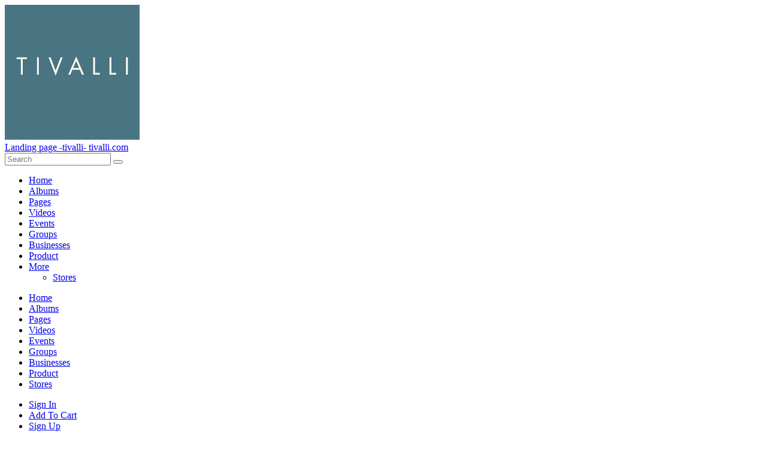

--- FILE ---
content_type: text/html; charset=UTF-8
request_url: https://tivalli.com/signup
body_size: 24633
content:
<!DOCTYPE html><html xmlns="http://www.w3.org/1999/xhtml" xml:lang="en" lang="en" dir="ltr" class="" >
<head>
    <base href="https://tivalli.com/" />


        

        
            
    <title>Sign-up - Landing page -tivalli- tivalli.com </title>
    <meta http-equiv="Content-Type" content="text/html; charset=UTF-8" >
<meta http-equiv="Content-Language" content="en" >
<meta name="description" content="This is the site sign-up page. Tivalli.com

The social marketplace and community that brings people together from all over the world to socialize, making friends. Where they post events, photo, buy and sell and keep in touch" >
<meta name="keywords" content="Tivalli social network,Tivalli community,Tivalli app,Tivalli platform


Connect with friends,Join online communities,Share photos videos,Host virtual events,Collaborate online,Secure social sharing,Global content network,stores marketPlace, Business directory

Media sharing hub,Interactive feeds,Privacy settings,Instant messaging,Groups and events,News feed Tivalli,Classifieds marketplace,store marketplace,Mobile social app, buy sell," >
<meta name="viewport" content="width=device-width, initial-scale=1.0" >
<meta property="og:locale" content="en" >
<meta property="og:type" content="website" >
<meta property="og:url" content="https://tivalli.com/signup" >
<meta property="og:title" content="Sign-up - Landing page -tivalli- tivalli.com " >
<meta property="og:description" content="This is the site sign-up page. Tivalli.com

The social marketplace and community that brings people together from all over the world to socialize, making friends. Where they post events, photo, buy and sell and keep in touch" >
<meta property="twitter:card" content="summary_large_image" >
<meta property="twitter:url" content="https://tivalli.com/signup" >
<meta property="twitter:title" content="Sign-up - Landing page -tivalli- tivalli.com " >
<meta property="twitter:description" content="This is the site sign-up page. Tivalli.com

The social marketplace and community that brings people together from all over the world to socialize, making friends. Where they post events, photo, buy and sell and keep in touch" >

    <link href="/externals/bootstrap/css/bootstrap.css?c=14" media="screen" rel="stylesheet" type="text/css">
    <link rel="stylesheet" href="/externals/styles/styles.css?c=14">


            
    <link href="/application/themes/harmony/theme-variables.css?c=14" media="screen" rel="stylesheet" type="text/css" >
<link href="/application/themes/harmony/variables.css?c=14" media="screen" rel="stylesheet" type="text/css" >
<link href="/application/themes/harmony/theme.css?c=14" media="screen" rel="stylesheet" type="text/css" >
<link href="/application/themes/harmony/responsive.css?c=14" media="screen" rel="stylesheet" type="text/css" >
<link href="/application/themes/harmony/harmony-custom.css?c=14" media="screen" rel="stylesheet" type="text/css" >
<link href="/favicon.ico?c=14" rel="shortcut icon" type="image/x-icon" >
<link href="osdd.xml?c=14" rel="search" type="application/opensearchdescription+xml" >
<link href="https://tivalli.com/signup?c=14" rel="canonical" >
<link href="/externals/font-awesome/css/all.min.css?c=14" media="screen" rel="stylesheet" type="text/css" >
<link href="/application/modules/Sesbasic/externals/styles/photoswipe.css?c=14" media="screen" rel="stylesheet" type="text/css" >
    

            
        
            <script type="text/javascript">if (window.location.hash == '#_=_')window.location.hash = '';</script>
    <script type="text/javascript">
                
        var post_max_size = '314572800';
        var currentPageUrl = '/signup';
        var max_photo_upload_limit = 50;
        var photo_upload_text = "Max upload of 50 allowed.";
        var dateFormatCalendar = "mm/dd/yy";
    </script>
          <script type="application/ld+json">
        {
    "@context": "http://schema.org",
    "@type": "Website",
    "name": "Landing page -tivalli- tivalli.com ",
    "alternateName": "tivalli - marketplace",
    "url": "https://tivalli.com/signup",
    "sameAs": {
        "0": "https://www.facebook.com/tivalli/",
        "3": "https://www.instagram.com/tivalli_com/"
    }
}      </script>
        <link rel="stylesheet" href="/externals/jQuery/jquery-ui.css?c=14" />
    <link rel="stylesheet" href="/application/modules/Core/externals/styles/nprogress.css?c=14" />

                    <link rel="stylesheet" href="/externals/styles/styles_1.css?c=14" />
                        <link rel="stylesheet" href="/externals/styles/styles_2.css?c=14" />
                        <link rel="stylesheet" href="/externals/styles/styles_3.css?c=14" />
        
    
    
    <script type="text/javascript" src="/externals/jQuery/jquery.min.js?c=14"></script>
    <script type="text/javascript" src="/externals/jQuery/jquery-ui.js?c=14"></script>
    <script type="text/javascript" src="/externals/bootstrap/js/bootstrap.js?c=14"></script>
    <script type="text/javascript" src="/externals/scripts/script.js?c=14"></script>

                    <script type="text/javascript" src="/externals/scripts/script_1.js?c=14"></script>
                            <script type="text/javascript" src="/externals/scripts/script_2.js?c=14"></script>
                            <script type="text/javascript" src="/externals/scripts/script_3.js?c=14"></script>
            
    <script type="text/javascript" src="/application/modules/Core/externals/scripts/nprogress.js?c=14"></script>
    
    
    <script type="text/javascript">
    //<!--
    var chatEmotions = {":)":"smile.png",":(":"sad.png",":D":"smile-big.png",";)":"wink.png",":-O":"shock.png",":P":"tongue.png",":-X":"shut-mouth.png",":|":"neutral.png","(6)":"devil.png","(A)":"angel.png","(L)":"love.png","(U)":"love-over.png","(H)":"glasses-cool.png",":@":"angry.png",":$":"embarrassed.png",":S":"confused.png",":'(":"crying.png","I-)":"sleepy.png","^:)^":"worship.png",":-W":"wait.png","=;":"bye.png","[-X":"shame.png","(@)":"cat.png","(&)":"dog.png","(S)":"moon.png","(*)":"star.png","(I)":"lamp.png","(C)":"coffee.png","(T)":"phone.png","({)":"hug-left.png","(})":"hug-right.png","(Y)":"good.png","(N)":"bad.png",":[":"vampire.png","(nah)":"goat.png","(#)":"sun.png","(~)":"film.png","(8)":"musical-note.png","(E)":"mail.png","(F)":"rose.png","(W)":"rose-dead.png","(O)":"clock.png","(K)":"kiss.png","(G)":"present.png","(^)":"cake.png","(P)":"camera.png",":-#":"quiet.png","8o|":"teeth.png","8-|":"glasses-nerdy.png","^o)":"sarcastic.png",":-*":"secret.png","+o(":"sick.png","(sn)":"snail.png","(tu)":"turtle.png","(B)":"beer.png","(D)":"drink.png","(Z)":"boy.png","(X)":"girl.png","(pl)":"plate.png","(||)":"bowl.png","(pi)":"pizza.png","(so)":"soccerball.png","(au)":"car.png","(ap)":"airplane.png","(um)":"umbrella.png","(h5)":"highfive.png","(co)":"computer.png","(bah)":"sheep.png",":^)":"dont-know.png","*-)":"thinking.png","(li)":"thunder.png","(ip)":"island.png","(mp)":"mobile.png","(brb)":"brb.png","(st)":"rain.png",":o)":"party.png","8-)":"eyeroll.png","|-)":"yawn.png"};    //-->
</script>
<script type="text/javascript">
    //<!--
    var sestweet_text = '';    //-->
</script>
<script type="text/javascript">
    //<!--
    var profilelock = false;var post_max_size = 314572800;var max_photo_upload_limit = 0;var photo_upload_text = 'Max upload of 0 allowed.';en4.core.runonce.add(function(){
      scriptJquery('.core_main_user').parent().addClass('active');
    });tinyMCE.baseURL = "/externals/tinymce";    //-->
</script>
<script type="text/javascript">
    //<!--
    var isOpenStorePopup = '0';var showAddnewStoreIconShortCut = 1;var sesAlbumEnabled = 0;var estoreFollowIntegrate = 0;var storeURLestore = 'stores';    //-->
</script>
<script type="text/javascript">
    //<!--
    var isThemeModeActive = true;    //-->
</script>
<script type="text/javascript" src="/application/modules/Sesbasic/externals/scripts/sesimagevieweradvance/photoswipe.min.js?c=14"></script>
<script type="text/javascript" src="/application/modules/Sesbasic/externals/scripts/sesimagevieweradvance/photoswipe-ui-default.min.js?c=14"></script>
<script type="text/javascript" src="/application/modules/Sesbasic/externals/scripts/sesimagevieweradvance/sesalbumimagevieweradvance.js?c=14"></script>
<script type="text/javascript">
    //<!--
    var videoURLsesbasic;
 var moduleName;
 var itemType;
 var sestweet_text;
 var sesbasicdisabletooltip = 0;
 var sesbasicShowInformation = '0';
 var openVideoInLightBoxsesbasic = 1;
var openPhotoInLightBoxSesalbum = 1;
    var sesshowShowInfomation = 0;
        //-->
</script>
<script type="text/javascript">
    //<!--
    var isOpenBusinessPopup = '0';var showAddnewBusinessIconShortCut = '1';var sesAlbumEnabled = 0;var sesbusinessFollowIntegrate = 0;var businessURLsesbusiness = 'business-directories';    //-->
</script>
<script type="text/javascript">
    //<!--
      //Cookie get and set function
  function setCookie(cname, cvalue, exdays) {
    var d = new Date();
    d.setTime(d.getTime() + (exdays*24*60*60*1000));
    var expires = "expires="+d.toGMTString();
    document.cookie = cname + "=" + cvalue + "; " + expires+"; path=/";
  }

  function getCookie(cname) {
    var name = cname + "=";
    var ca = document.cookie.split(';');
    for(var i=0; i<ca.length; i++) {
        var c = ca[i];
        while (c.charAt(0)==' ') c = c.substring(1);
        if (c.indexOf(name) != -1) return c.substring(name.length,c.length);
    }
    return "";
  }var videoURLsesbusinessvideo = 'businessvideo';
						var showAddnewVideoIconShortCut = 1;
						    //-->
</script>
<script type="text/javascript">
    //<!--
    var eventURLsesevent = 'events';    //-->
</script>
<script type="text/javascript">
    //<!--
      //Cookie get and set function
  function setCookie(cname, cvalue, exdays) {
    var d = new Date();
    d.setTime(d.getTime() + (exdays*24*60*60*1000));
    var expires = "expires="+d.toGMTString();
    document.cookie = cname + "=" + cvalue + "; " + expires+"; path=/"; 
  } 

  function getCookie(cname) {
    var name = cname + "=";
    var ca = document.cookie.split(';');
    for(var i=0; i<ca.length; i++) {
        var c = ca[i];
        while (c.charAt(0)==' ') c = c.substring(1);
        if (c.indexOf(name) != -1) return c.substring(name.length,c.length);
    }
    return "";
  }var videoURLseseventvideo = 'eventvideo';
						var showAddnewVideoIconShortCut = 1;
						    //-->
</script>
<script type="text/javascript">
    //<!--
    var isOpenPagePopup = '0';var showAddnewPageIconShortCut = 1;var sesAlbumEnabled = 0;var sespageFollowIntegrate = 1;var pageURLsespage = 'page-directories';    //-->
</script>
<script type="text/javascript">
    //<!--
      //Cookie get and set function
  function setCookie(cname, cvalue, exdays) {
    var d = new Date();
    d.setTime(d.getTime() + (exdays*24*60*60*1000));
    var expires = "expires="+d.toGMTString();
    document.cookie = cname + "=" + cvalue + "; " + expires+"; path=/";
  }

  function getCookie(cname) {
    var name = cname + "=";
    var ca = document.cookie.split(';');
    for(var i=0; i<ca.length; i++) {
        var c = ca[i];
        while (c.charAt(0)==' ') c = c.substring(1);
        if (c.indexOf(name) != -1) return c.substring(name.length,c.length);
    }
    return "";
  }var videoURLsespagevideo = 'pagevideo';
						var showAddnewVideoIconShortCut = 1;
						    //-->
</script>
<script type="text/javascript">
    //<!--
    
					en4.core.runonce.add(function() {
						scriptJquery(".sesproduct_add_cart_dropdown").addClass("ajaxPrevent");
					});en4.core.runonce.add(function(){
				scriptJquery('.sesproduct_add_cart_dropdown').addClass('cart_text');
				scriptJquery('.sesproduct_add_cart_dropdown').html('<span>Cart</span><span class="cart_value sesproduct_cart_count">0</span>');
		var valueCart = scriptJquery('.sesproduct_cart_count').html();
		if(parseInt(valueCart) <=0 || !valueCart){
			scriptJquery('.sesproduct_cart_count').hide();
		}});AttachEventListerSE('click','.sesproduct_add_cart_dropdown',function(e){
				e.preventDefault();
				if(scriptJquery(this).hasClass('active')){
						scriptJquery('.sesproduct_cart_dropdown').hide();
						scriptJquery('.sesproduct_add_cart_dropdown').removeClass('active');
						return;
				}
				scriptJquery('.sesproduct_add_cart_dropdown').addClass('active');
				if(!scriptJquery(this).parent().find('.sesproduct_cart_dropdown').length){
						scriptJquery(this).parent().append('<div class="sesproduct_cart_dropdown sesbasic_header_pulldown sesbasic_clearfix sesbasic_bxs sesbasic_cart_pulldown"><div class="sesbasic_header_pulldown_inner"><div class="sesbasic_header_pulldown_loading"><img src="application/modules/Core/externals/images/loading.gif" alt="Loading" /></div></div></div>');
				}
				scriptJquery('.sesproduct_cart_dropdown').show();
				scriptJquery.post('sesproduct/cart/view',{},function(res){
						scriptJquery('.sesproduct_cart_dropdown').html(res);
				});
			});
				AttachEventListerSE('click',function (e){
				var elem = scriptJquery('.sesproduct_cart_dropdown').parent();
				if(!elem.has(e.target).length){
					 scriptJquery('.sesproduct_cart_dropdown').hide();
					 scriptJquery('.sesproduct_add_cart_dropdown').removeClass('active');
				}
			});    //-->
</script>
<script type="text/javascript">
    //<!--
    en4.core.language.addData({"Write a comment...":"Write a comment...","Weak":"Weak","Strong":"Strong","Enter your password.":"Enter your password.","Sign Up":"Sign Up","Token Expired":"Token Expired","Quick share successfully":"Quick share successfully","Video removed successfully from watch later":"Video removed successfully from watch later","Video successfully added to watch later":"Video successfully added to watch later","Video added as Favourite successfully":"Video added as Favourite successfully","Video Unfavourited successfully":"Video Unfavourited successfully","Video Liked successfully":"Video Liked successfully","Video Unliked successfully":"Video Unliked successfully","Video Rated successfully":"Video Rated successfully"});    //-->
</script>
<script type="text/javascript">
    //<!--
    
        //Date.setServerOffset('Wed, 21 Jan 2026 18:41:49 +0000');

        en4.orientation = 'ltr';
        en4.core.environment = 'production';
        en4.core.language.setLocale('en');
        en4.core.setBaseUrl('/');
        en4.core.staticBaseUrl = '/';
        en4.core.loader = scriptJquery.crtEle('img', {src: en4.core.staticBaseUrl + 'application/modules/Core/externals/images/loading.gif'});

                        if( false ) {
            en4.core.runonce.add(function() {
                en4.core.dloader.attach();
            });
        }

            //-->
</script>
    <script type="text/javascript">
      var $ = scriptJquery;
          </script>
    

    
        <style type="text/css">
    @media (max-width: 600px){    
    	.iskeyboard-enabled #TB_iframeContent{max-height:calc(100vh - 330px);}
    }
    </style>
</head>



<body id="global_page_user-signup-index" class="">
<script type="javascript/text">
    if(DetectIpad()){
      scriptJquery('a.album_main_upload').css('display', 'none');
      scriptJquery('a.album_quick_upload').css('display', 'none');
      scriptJquery('a.icon_photos_new').css('display', 'none');
    }
</script>
<script>
    var isGoogleKeyEnabled = 0;
    var isEnablegLocation = 0;
    var isEnableTooltip = 1;

    function hidecollapswidget()
    {
        var windowWidth = window.innerWidth
            || document.documentElement.clientWidth
            || document.body.clientWidth;

        if (windowWidth <= 950) {
            var hasSidebar = (document.querySelector('.layout_main .layout_left')
            || document.querySelector('.layout_main .layout_right'));
            if (hasSidebar !== null) {
                document.body.className += ' has-sidebar';
            }
            if(document.getElementById('show-sidebar'))
            document.getElementById('show-sidebar').onclick = function () {
                document.body.classList.toggle('sidebar-active');
            };
        }
    }
    window.onload = function() {
        hidecollapswidget();
    };
</script>
<script type="text/javascript">
    
    function makeSelectizeItem(){
        // if(scriptJquery(".show_multi_select").length > 0){
        //     if(scriptJquery('.show_multi_select.selectized').length > 0){
        //         scriptJquery('.show_multi_select.selectized').selectize()[0].selectize.destroy();
        //         scriptJquery('.show_multi_select').selectize({});
        //     } else {
        //         scriptJquery('.show_multi_select').selectize({});
        //     }
        // }
    }
    var ajaxRequestObjApp = null;
    var isFullLoadPageSE = false;
    function loadAjaxContentApp(url, stopPushState = false,type = "") {
    
        if(!stopPushState) {
          window.history.pushState({state:'new', url: url.replace('?getContentOnly=1', '')},'', url.replace('?getContentOnly=1', ''));   
        }
        
        //Ajaxsmoothbox close
        if(scriptJquery('#ajaxsmoothbox_main').length > 0){
          ajaxsmoothboxclose();
        }

        scriptJquery.ajaxSetup({cache: false}); // assures the cache is empty
        if (ajaxRequestObjApp != null) {
            ajaxRequestObjApp.abort();
            ajaxRequestObjApp = null;
        }
        NProgress.start();
        let getParams = {}
        getParams.getContentOnly = true;
        if(type == "full" || isFullLoadPageSE){
            type = "full";
            getParams.getFullContent = true;
        }
        scriptJquery('#script-default-data').remove();
        if(scriptJquery('.header-nav-open').length > 0) {
            scriptJquery('.header-nav-open').removeClass('header-nav-open');
        }
        if(scriptJquery('.header_body_open').length > 0) {
            scriptJquery('.header_body_open').removeClass('header_body_open');
        }
        if(scriptJquery('.navigation_submenu').length > 0) {
            scriptJquery('.navigation_submenu').hide();
        }
        if(scriptJquery('#mainmenuclosebtn').length > 0) {
            scriptJquery('#mainmenuclosebtn').trigger('click');
        }
        
        ajaxRequestObjApp = scriptJquery.get(url,getParams,function(response){
            isFullLoadPageSE = false;
            setProxyLocation();
            try {
              var parser = JSON.parse(response);
              if(parser.redirectFullURL) {
                loadAjaxContentApp(parser.redirectFullURL, false, 'full');
                return;
              } else if(parser.redirect) {
                loadAjaxContentApp(parser.redirect, false);
                return;
              }
            }catch(e){

            } 
            scriptJquery(window).unbind('scroll');
            NProgress.done();
            isLoadedFromAjax = true;
            if(scriptJquery(".tinymce_editor").length > 0) {
                tinymce.remove("textarea.tinymce_editor");
            }
            if(scriptJquery('#navigation_menu').length > 0) {
                scriptJquery('#navigation_menu').find('.active').removeClass('active');
            }
           
            if(scriptJquery('.navigation').length > 0) {
                scriptJquery('.navigation').find('.active').removeClass('active');
            }
            scriptJquery('#append-script-data').html("");
            if(type != "full"){
                scriptJquery('#global_wrapper').addClass("_loading");
                scriptJquery("#global_wrapper").html(response);
            }else{
                scriptJquery("body").html(response);
            }
            // make select selectize
            // makeSelectizeItem();
            // app default data
            updateMetaTags();
            if(typeof changeHeaderLayout != "undefined"){
                changeHeaderLayout();
            }
            hidecollapswidget();
            // Sticky Sidebar
            if (matchMedia('only screen and (min-width: 768px)').matches) {

                let headerDiv =scriptJquery(".layout_page_header");
                let margin = 0;
                if(headerDiv.css("position") === "fixed"){
                    margin = headerDiv.height() + 10;
                }


                scriptJquery('.layout_left, .layout_right')
                .theiaStickySidebar({
                        additionalMarginTop: 10 + margin
                })
            };
            
            Smoothbox.bind();
            setTimeout(() => {
                scriptJquery('#global_wrapper').removeClass("_loading")
            }, 1000);
            
            scriptJquery('html, body').animate({
             scrollTop: 0
            }, 0);
            en4.core.shutdown.trigger();
        });
    }
    function updateMetaTags(){
        let data = scriptJquery("#script-default-data");
        scriptJquery(document).prop('title', data.find("#script-page-title").html().replace(/&amp;/g, '&'))
        scriptJquery('body').removeAttr('script');
        scriptJquery('body').removeAttr('style');
        scriptJquery('body').attr('id', data.find("#script-page-id").html());
        scriptJquery('html').attr('dir', data.find("#header-orientation").html());
        scriptJquery('html').attr('locale', data.find("#header-locale").html());
        scriptJquery('html').attr('xml:lang', data.find("#header-locale").html());
        scriptJquery('body').attr('class', data.find("#script-page-class").html());
    }
    scriptJquery(document).ajaxComplete(function(e) {
        makeSelectizeItem();
        if(ajaxRequestObjApp){
            en4.core.runonce.trigger();
        }
        Smoothbox.bind();
    })
    
    AttachEventListerSE('click','a',function (e){
        if(e.which == 2 || (e.which == 1 && (navigator.platform.match("Mac") ? e.metaKey : e.ctrlKey))) { 
            return;
        }
        let url = scriptJquery(this).attr('href');

        // Check if the href starts with http or https
        if (url && (url.startsWith('http://') || url.startsWith('https://'))) {
          // Get the current domain of the website
          var currentDomain = window.location.protocol + '//' + window.location.hostname;

          // Check if the URL starts with the current domain
          if (url.startsWith(currentDomain)) {
            // URL is the same as the current site, do something (or ignore it)
            return; // Optionally, you can return here to ignore processing
          }

          // Check if the URL is from a development server (assuming development URLs contain 'localhost' or similar)
          if (currentDomain.includes('localhost') || currentDomain.includes('127.0.0.1')) {
            // Handle development server logic here (e.g., different behavior or logging)
            console.log('Development server URL: ' + url);
          }

          // Redirect to the link
          window.open(url, '_blank');
          e.preventDefault();
          return;  // Stop processing after the first valid link is found
        }

        let isValid = true;
        if(scriptJquery(this).attr('target') == '_blank'){
            isValid = false;
        }
        let clickObj = this;
        if(typeof openPhotoInLightBoxSesalbum != "undefined" && openPhotoInLightBoxSesalbum == 1 && scriptJquery(clickObj).parent().hasClass("feed_attachment_photo")) {
            return;
        }
        if(typeof openVideoInLightBoxsesbasic != "undefined" && openVideoInLightBoxsesbasic == 1 && scriptJquery(clickObj).parent().hasClass("sesvideo_thumb")) {
            return;
        }
        if(scriptJquery(e.target).prop("tagName") != "A"){
            clickObj = scriptJquery(this).closest('a')[0];
            url = scriptJquery(this).closest('a').attr('href');
        }
        var isOpenSmoothbox = scriptJquery(this).attr("onclick");
        if(isOpenSmoothbox && isOpenSmoothbox.indexOf("opensmoothboxurl") > -1){
            return;
        }
        if(isValid && !scriptJquery(clickObj).hasClass('ajaxPrevent') && !scriptJquery(clickObj).hasClass('openSmoothbox') && !scriptJquery(clickObj).hasClass('smoothboxOpen') && !scriptJquery(clickObj).hasClass('opensmoothboxurl') && url && url != "javascript:;" && url != "#" && url.indexOf("mailto:") == -1 && url.indexOf("javascript:void(0)") == -1 && url.indexOf("javascript:void(0);") == -1 && url.indexOf(".mp3") == -1 && url.indexOf(".mp4") == -1 && !scriptJquery(clickObj).hasClass('ajaxsmoothbox') && !scriptJquery(clickObj).hasClass('smoothbox') && !scriptJquery(clickObj).hasClass('core_dashboard_nopropagate') && !scriptJquery(clickObj).hasClass('core_dashboard_nopropagate_content')) {
            e.preventDefault();  
            if(scriptJquery("#ajaxsmoothbox_main").length > 0 && scriptJquery("#ajaxsmoothbox_main").css("display") == "block"){
                ajaxsmoothboxclose()
            }
            //Coming soon page check
            if(typeof comingSoonEnable != 'undefined') {
                loadAjaxContentApp(en4.core.baseUrl+'comingsoon', false, 'full');
            } else {
                loadAjaxContentApp(url);
            }
        }
    });
    
    en4.core.runonce.add(function(){
        makeSelectizeItem();
    });

    window.onpopstate = function(e) {

      var URL = window.location.href;
        
      //Container tab work
      const params2 = new URLSearchParams(URL.split('?')[1]);
			var params3 = params2.get('tab');
			
      if(params3) {
        var mainTab = scriptJquery('.main_tabs');
        if(mainTab.length > 0 && mainTab.parent().length > 0 && mainTab.parent().parent().length > 0 && mainTab.parent().parent().find(`div.tab_${params3}`).length > 0) {
          scriptJquery('.main_tabs').find('li').removeClass('active');
          scriptJquery('.main_tabs').find(`li.tab_${params3}`).addClass('active');
          scriptJquery('.main_tabs').parent().parent().find('div.generic_layout_container').hide();
          scriptJquery('.main_tabs').parent().parent().find(`div.tab_${params3}`).show();
          return;
        }
      }

      if(e.state && e.state.url)
        loadAjaxContentApp(e.state.url, true);
      else 
        loadAjaxContentApp(URL, true);
    };

		// Sticky Sidebar
		en4.core.runonce.add(function() {
			if (matchMedia('only screen and (min-width: 768px)').matches) { 
                let headerDiv =scriptJquery(".layout_page_header");
                let margin = 0;
                if(headerDiv.css("position") === "fixed"){
                    margin = headerDiv.height() + 10;
                }
				scriptJquery('.layout_left, .layout_right')
				.theiaStickySidebar({
						additionalMarginTop: 10 + margin,
				})
			};
		});
</script>
    <div id="global_header">
        <div class="layout_page_header">
<div class="generic_layout_container layout_main">

<div class="generic_layout_container layout_harmony_header">
<header class="harmony_header">
	<div class="container harmony_header_inner">
    	<div class="header_left">
                  <div class="header_logo">
            <div>
<div class="generic_layout_container layout_core_menu_logo">
<a  href="/"><img src="https://tivalli.com/public/core_file/56/01/1ef50e069469ec58887e3037c6d57bf6.webp" alt="Landing page -tivalli- tivalli.com "></a></div>
</div>
          </div>
                       <div class="header_logo_contrast">
               <div>
<div class="generic_layout_container layout_core_menu_logo">
<a  href="/">Landing page -tivalli- tivalli.com </a></div>
</div>
 
            </div>
              
        
                  <div class="header_search">
            <div>
<div class="generic_layout_container layout_core_search_mini"><div id='global_search_form_container' class="core_search_form">
  <a href="javascript:void(0)" id='search_mobile_btn_94' class="search_mobile_btn d-none"><i class="fas fa-search"></i></a>
  <div class="core_search_form_wrap">
    <form id="global_search_form" action="/search" method="get">
      <input class="global_search_field" autocomplete="off" type='text' class='text suggested' name='query' id='global_search_field' size='20' maxlength='100' alt='Search'  placeholder='Search'/>
      <button type="submit"><i class="fas fa-search"></i></button>
    </form>
    <div id="recent_search_data" class="recent_search_data header_search_recent notifications_donotclose" style="display:none;">
                    <div class="header_search_recent_head header_search_recent_head_trending">
          <span>Trending Hashtags</span>
        </div>
        <ul class="header_search_recent_list header_search_recent_list_trending">
                                <li>
              <a href='/hashtags?search=buy+sell' class="header_search_recent_list_item">
                <div class="_thumb">
                  <i class="fa-solid fa-hashtag"></i>
                </div>
                <div class="_info">
                  <p class="m-0 _title">#buy sell</p>
                </div>
              </a>
            </li>
                      <li>
              <a href='/hashtags?search=stream' class="header_search_recent_list_item">
                <div class="_thumb">
                  <i class="fa-solid fa-hashtag"></i>
                </div>
                <div class="_info">
                  <p class="m-0 _title">#stream</p>
                </div>
              </a>
            </li>
                      <li>
              <a href='/hashtags?search=purchase' class="header_search_recent_list_item">
                <div class="_thumb">
                  <i class="fa-solid fa-hashtag"></i>
                </div>
                <div class="_info">
                  <p class="m-0 _title">#purchase</p>
                </div>
              </a>
            </li>
                      <li>
              <a href='/hashtags?search=tivalli+page' class="header_search_recent_list_item">
                <div class="_thumb">
                  <i class="fa-solid fa-hashtag"></i>
                </div>
                <div class="_info">
                  <p class="m-0 _title">#tivalli page</p>
                </div>
              </a>
            </li>
                      <li>
              <a href='/hashtags?search=TTPress' class="header_search_recent_list_item">
                <div class="_thumb">
                  <i class="fa-solid fa-hashtag"></i>
                </div>
                <div class="_info">
                  <p class="m-0 _title">#TTPress</p>
                </div>
              </a>
            </li>
                  </ul>
          </div>
  </div>
</div>
<script type="application/javascript">
en4.core.runonce.add(function() {

  AttachEventListerSE('click', '#search_mobile_btn_94', function (e) {
    var item = scriptJquery(this).parent();
    var target = item.find(".core_search_form_wrap");
    if(target.hasClass('search_mobile_btn_active')) {
      item.find(".core_search_form_wrap").removeClass("search_mobile_btn_active");
    } else {
      item.find(".core_search_form_wrap").addClass("search_mobile_btn_active");
    }
  });

  AutocompleterRequestJSON('global_search_field', "/search/global-search", function(selecteditem) {

    scriptJquery.ajax({
      method: 'post',
      'url':  en4.core.baseUrl + 'core/search/add',
      'data': {
        format: 'json',
        query: selecteditem.value,
        type:selecteditem.resource_type,
        id:selecteditem.resource_id,
      },
      success: function(response) {
        var response = jQuery.parseJSON(response);
        if(response.error) {
          alert(en4.core.language.translate('Something went wrong,please try again later'));
        } else {
          //showSuccessTooltip('<i class="fa fa-heart"></i><span>'+(response.message)+'</span>');
        }
      }
    });

    scriptJquery('#global_search_field').val('');

    if(scriptJquery('#global_search_field').val() != '') {
      var randomId = Math.floor(Math.random() * 1000000000);
      var searchDataResource = '<li class="search_query_'+randomId+'" id="search_query_'+randomId+'"><a href="search/index/query/'+selecteditem.value+'/type/'+selecteditem.resource_type+'" class="header_search_recent_list_item"><div class="_thumb">'+selecteditem.photo+'</div><div class="_info"><p class="m-0 _title">'+selecteditem.value+'</p></div></a><a href="'+selecteditem.url+'" class="user_recent_search_remove _clear link_inherit center_item rounded-circle" data-id="'+randomId+'" data-query="'+selecteditem.value+'"><i class="icon_cross"></i></a></li>';
      scriptJquery('body').find('.header_search_recent_list').prepend(searchDataResource);
    }
    loadAjaxContentApp(selecteditem.url);
  }, [], {'class':'header_mini_search'});
});
</script>
</div>
</div>
          </div>
              </div>
      <div class="header_right">
                  <div class="harmony_main_menu">
            <ul class="harmony_main_menu_nav navigation " id="navigation_menu">
                        <li class="">
        <a href='/' class=" menu_core_main core_main_home"
           >
            <i class="fa fa-home"></i>
          <span>Home</span>
                  </a>
      </li>
                                <li class="">
        <a href='/albums' class=" menu_core_main core_main_album"
           >
            <i class="fa fa-image"></i>
          <span>Albums</span>
                  </a>
      </li>
                                <li class="">
        <a href='/page-directories' class=" menu_core_main core_main_sespage"
           >
            <i class="fas fa-file-alt"></i>
          <span>Pages</span>
                  </a>
      </li>
                                <li class="">
        <a href='/videos' class=" menu_core_main core_main_video"
           >
            <i class="fa fa-video"></i>
          <span>Videos</span>
                  </a>
      </li>
                                <li class="">
        <a href='/events' class=" menu_core_main core_main_sesevent"
           >
            <i class="fas fa-calendar-alt"></i>
          <span>Events</span>
                  </a>
      </li>
                                <li class="">
        <a href='/groups' class=" menu_core_main core_main_group"
           >
            <i class="fa fa-users"></i>
          <span>Groups</span>
                  </a>
      </li>
                                <li class="">
        <a href='/business-directories' class=" menu_core_main core_main_sesbusiness"
           >
            <i class="fas fa-briefcase"></i>
          <span>Businesses</span>
                  </a>
      </li>
                                <li class="">
        <a href='/stores/sesproducts/browse' class=" menu_core_main core_main_sesproduct"
           >
            <i class="fas fa-shopping-bag"></i>
          <span>Product</span>
                  </a>
      </li>
                              <li class="more_tab">
      <a href="javascript:void(0);" class="menu_core_main menu_core_main_more">
        <i class="fi fi-rr-square-plus"></i>
        <span>More</span>
      </a>
      <ul class="main_menu_submenu">
                                                                                                                                                                                                                                                                                      <li class="">
              <a href='/stores' class=" menu_core_main core_main_estore"
                 >
                <i class="fas fa-store-alt"></i>
                <span>Stores</span>
              </a>
            </li>
                                  </ul>
    </li>
  </ul>

<script>
  scriptJquery(function() {
    scriptJquery(".menu_core_main_more *").on("click", function(e) {
      scriptJquery(".main_menu_submenu").toggleClass("showmenu");
    });
    AttachEventListerSE("click", function(e) {
      if (scriptJquery(e.target).is(".main_menu_submenu, .menu_core_main_more  *") === false) {
        scriptJquery(".main_menu_submenu").removeClass("showmenu");
      }
    });
  });
</script>
            <div class="mobile_navigation">
   <a href="javascript:void(0)" class="mobile_menu">
      <i class="fas fa-bars"></i>
   </a>
   <a href="javascript:void(0)" class="mobile_menu mobile_menu_close">
      <i class="fas fa-times"></i>
   </a>
  <ul class="mobile_navigation_menu navigation">
                      <li class="">
        <a href='/' class=" menu_core_main core_main_home"
           >
            <i class="fa fa-home"></i>
          <span>Home</span>
                  </a>
      </li>
                      <li class="">
        <a href='/albums' class=" menu_core_main core_main_album"
           >
            <i class="fa fa-image"></i>
          <span>Albums</span>
                  </a>
      </li>
                      <li class="">
        <a href='/page-directories' class=" menu_core_main core_main_sespage"
           >
            <i class="fas fa-file-alt"></i>
          <span>Pages</span>
                  </a>
      </li>
                      <li class="">
        <a href='/videos' class=" menu_core_main core_main_video"
           >
            <i class="fa fa-video"></i>
          <span>Videos</span>
                  </a>
      </li>
                      <li class="">
        <a href='/events' class=" menu_core_main core_main_sesevent"
           >
            <i class="fas fa-calendar-alt"></i>
          <span>Events</span>
                  </a>
      </li>
                      <li class="">
        <a href='/groups' class=" menu_core_main core_main_group"
           >
            <i class="fa fa-users"></i>
          <span>Groups</span>
                  </a>
      </li>
                      <li class="">
        <a href='/business-directories' class=" menu_core_main core_main_sesbusiness"
           >
            <i class="fas fa-briefcase"></i>
          <span>Businesses</span>
                  </a>
      </li>
                      <li class="">
        <a href='/stores/sesproducts/browse' class=" menu_core_main core_main_sesproduct"
           >
            <i class="fas fa-shopping-bag"></i>
          <span>Product</span>
                  </a>
      </li>
                      <li class="">
        <a href='/stores' class=" menu_core_main core_main_estore"
           >
            <i class="fas fa-store-alt"></i>
          <span>Stores</span>
                  </a>
      </li>
      </ul>
</div>  

<script type="text/javascript">
   // Main Menu Toggle
    en4.core.runonce.add(function() {
      scriptJquery(".mobile_navigation .mobile_menu").click(function () {
        if(scriptJquery(".mobile_navigation .mobile_navigation_menu").hasClass('header-nav-open')){
          scriptJquery(".mobile_navigation .mobile_navigation_menu").removeClass('header-nav-open')
        }
        else{
          scriptJquery(".mobile_navigation .mobile_navigation_menu").addClass('header-nav-open');
        }
      });
    });
    scriptJquery(document).click(function(event) {
      if (!scriptJquery(event.target).closest(".mobile_navigation .mobile_navigation_menu,.mobile_navigation .mobile_menu").length) {
        scriptJquery("html").find(".mobile_navigation .mobile_navigation_menu").removeClass("header-nav-open");
         scriptJquery("html").find("body").removeClass("header_body_open");
      }
    });
    en4.core.runonce.add(function() {
      scriptJquery(".mobile_navigation .mobile_menu").click(function () {
        if(scriptJquery("body").hasClass('header_body_open')){
          scriptJquery("body").removeClass('header_body_open')
        }else{
          scriptJquery("body").addClass('header_body_open');
        }
      });
    });    
</script>              </div>
                          <div class="header_menu_mini">
            <div>
<div class="generic_layout_container layout_core_menu_mini"><div id='core_menu_mini_menu' class="minimenu_guest">
  <ul>
                                <li>
        <a href='/login' class="user_auth_link menu_core_mini core_mini_auth show_icons"
           title="Sign In" alt="">
                          <i class="minimenu_icon fi fi-rr-sign-in-alt"></i>
                                      <span class="_linktxt">Sign In</span>
                      </a>
          <!-- For displaying count bubble :START -->
                              <!-- For displaying count bubble :END -->
        </li>
                                      <li>
        <a href='/stores/product/cart' class="menu_core_mini sesproduct_add_cart_dropdown show_icons"
           title="Add To Cart" alt="">
                          <i class="minimenu_icon far fa-star"></i>
                                      <span class="_linktxt">Add To Cart</span>
                      </a>
          <!-- For displaying count bubble :START -->
                              <!-- For displaying count bubble :END -->
        </li>
                                      <li>
        <a href='/signup' class="user_signup_link menu_core_mini core_mini_signup show_icons"
           title="Sign Up" alt="">
                          <i class="minimenu_icon fi fi-rr-user-add"></i>
                                      <span class="_linktxt">Sign Up</span>
                      </a>
          <!-- For displaying count bubble :START -->
                              <!-- For displaying count bubble :END -->
        </li>
                    <li class="core_mini_menu_accessibility" id="core_mini_menu_accessibility">
        <div class="core_settings_dropdown" id="minimenu_settings_content">
          <div class="core_pulldown_header">
            Accessibility Tools 
          </div>
          <ul>
            <li id="thememodetoggle">
              <label data-class="notifications_donotclose" for="theme_mode_toggle">
                <i class="menuicon fas fa-adjust"></i>
                                  <span>Mode</span>
                  <input type="checkbox"  id="theme_mode_toggle" data-class="notifications_donotclose" />
                  <i class="contrastmode_toggle _light"><i class="fas fa-sun"></i><i class="fas fa-moon"></i></i>
                              </label>
            </li>
            <li id="themefontmode">
              <div>
                <i class="menuicon fas fa-font"></i>
                <span>Font Size</span>
                <ul class="resizer"> 
                  <li class=""><a href="javascript:void(0)" title="Small Font" onclick="smallfont(this)">A <sup>-</sup></a></li>
                  <li class="active"><a href="javascript:void(0)" title="Default Font" onclick="defaultfont(this)">A</a></li>
                  <li class=""><a href="javascript:void(0)" title="Large Font" onclick="largefont(this)">A <sup>+</sup></a></li>
                </ul>
              </div>
            </li>
          </ul>
        </div>
        <a href="javascript:void(0);" class="show_icons" data-class="notifications_donotclose" id="minimenu_settings" onclick="showSettingsBox();">
          <i class="minimenu_icon fas fa-universal-access"></i>
          <span class="_linktxt">Accessibility</span>
        </a>
      </li>
              <li class="core_mini_language"> 
        <a href="javascript:;" class="language_btn show_icons" data-bs-toggle="modal" data-bs-target="#language_modal" >
          <i class="fa-solid fa-globe"></i>
          <span class="_linktxt">
                                                                      </span>
        </a>
      </li>
      </ul>
</div>

<span  style="display:none;" class="updates_pulldown" id="core_mini_updates_pulldown">
  <div class="pulldown_contents_wrapper">
    <div class="pulldown_contents">
      <div class="core_pulldown_header">Notifications</div>
      <ul class="notifications" id="notifications_menu">
        <div class="notifications_loading" id="notifications_loading">
          <div class="pulldown_content_loading">
            <div class="ropulldown_content_loading_item">
              <div class="circle loading-animation"></div>
              <div class="column">
                <div class="line line1 loading-animation"></div>
                <div class="line line2 loading-animation"></div>
            </div>
            </div>
            <div class="ropulldown_content_loading_item">
              <div class="circle loading-animation"></div>
              <div class="column">
                <div class="line line1 loading-animation"></div>
                <div class="line line2 loading-animation"></div>
            </div>
            </div>
            <div class="ropulldown_content_loading_item">
              <div class="circle loading-animation"></div>
              <div class="column">
                <div class="line line1 loading-animation"></div>
                <div class="line line2 loading-animation"></div>
            </div>
            </div>
          </div>
        </div>
      </ul>
    </div>
    <div class="pulldown_options" id="pulldown_options">
      <a  href="/activity/notifications" id="notifications_viewall_link">View All Updates</a>      <a  href="javascript:void(0);" id="notifications_markread_link">Mark All Read</a>    </div>
  </div>
</span>



<!-- language Modal Poup -->
<div id="language_modal_data">
<div class="modal fade user_setting_modal modalbox_wrap" id="language_modal" data-bs-backdrop="static" data-bs-keyboard="false" tabindex="-1"  aria-hidden="true">
  <div class="modal-dialog modal-dialog-centered">
    <div class="modal-content position-relative" id="send_signup_form">
      <form action="/index/update-settings" method="post" id="user_update_settings" enctype="multipart/form-data">
        <div class="modal-header">
          <h1 class="modal-title fs-5">Update your settings</h1>
        </div>
        <div class="modal-body user_setting_modal_content">
          <p class="mb-3">Set where you live, what language you speak and the currency you use.</p>
                                <div class="input_field mb-3">
              <label class="form-label">Currency</label>
                                          <div class="dropdown">
                <a href="javascript:;" id="currency_btn_currency" class="show_icons dropdown-toggle" type="button" data-bs-toggle="dropdown" aria-expanded="false">
                                      <i id="currency_icon" class="icon_modal" style="display:none;"><img src="" alt="" height="18" width="18"></i>
                                    <span id="currency_text">CAD</span>
                </a>
                <div class="dropdown-menu">
                  <ul id="currency_change_data">
                                                                                    <li class="selected">
                        <a href="javascript:;" class="dropdown-item" data-rel="CAD" title="Canadian Dollar">
                                                <span>CAD</span>
                        </a>
                      </li>
                                                                <li class="">
                        <a href="javascript:;" class="dropdown-item" data-rel="USD" title="US Dollar">
                                                <span>USD</span>
                        </a>
                      </li>
                                      </ul>
                </div>  
              </div>
            </div>
                            </div>
        <div class="modal-footer">
          <button type="button" class="btn btn-link" data-bs-dismiss="modal">Cancel</button>
          <button type="submit" id="submit" class="btn btn-primary">Save</button>
        </div>
      </form>
    </div>
  </div>
</div>
</div>


<script type='text/javascript'>

      en4.core.runonce.add(function(){
      // combining mini-menu and search widget if next to each other
      var menuElement = scriptJquery('#global_header').find('.layout_core_menu_mini:first');
      var nextWidget = menuElement.next();
      if( nextWidget.length && nextWidget.hasClass('layout_core_search_mini') ){
        nextWidget.removeClass('generic_layout_container').prependTo(menuElement);
        return;
      }
      previousWidget = menuElement.previous();
      if( previousWidget.length && previousWidget.hasClass('layout_core_search_mini') ){
        previousWidget.removeClass('generic_layout_container').prependTo(menuElement);
      }
    });
  
  // Setting Dropdown
  function showSettingsBox(){
  
    if(scriptJquery(".updates_pulldown_active").length > 0)
      scriptJquery('.updates_pulldown_active').attr('class', 'updates_pulldown');
      
    // if(scriptJquery("#pulldown_message").length && document.getElementById("pulldown_message").style.display == 'block')
    //   document.getElementById('pulldown_message').style.display = 'none';
    
    if(scriptJquery('#minimenu_settings_content').length && document.getElementById("minimenu_settings_content").style.display == 'block'){
      document.getElementById('minimenu_settings_content').style.display = 'none';
      scriptJquery('#switch_user_pulldown').removeClass('switch_user_pulldown_selected');
      scriptJquery('#core_switch_user').hide();
    }
    else{
      document.getElementById('minimenu_settings_content').style.display = 'block';
    }
  }

  
  scriptJquery("#theme_mode_toggle").change(function(){

    var checked = scriptJquery(this).is(":checked");
    if(checked == false){
              scriptJquery('html').removeClass('dark_mode');
        scriptJquery.post("core/index/mode",{mode:"light_mode", theme:"elpis"},function (response){
          // location.reload();
        });
          } else{
              scriptJquery('html').addClass("dark_mode").removeClass('light_mode');
        scriptJquery.post("core/index/mode",{mode:"dark_mode", theme:"elpis"},function (response){
          // location.reload();
        });
          }
  });
	
  function smallfont(obj){
    scriptJquery(obj).parent().parent().find('.active').removeClass('active');
    scriptJquery(obj).parent().addClass('active');
    scriptJquery('html').css({
    'font-size':'0.9rem'
    });
    scriptJquery.post("core/index/font",{size:"0.9rem"},function (response){
    });
	}
	
	function defaultfont(obj){
    scriptJquery(obj).parent().parent().find('.active').removeClass('active');
    scriptJquery(obj).parent().addClass('active');
    scriptJquery('html').css({
    'font-size':''
    });
    scriptJquery.post("core/index/font",{size:""},function (response){
    });
	}
	
	function largefont(obj){
    scriptJquery(obj).parent().parent().find('.active').removeClass('active');
    scriptJquery(obj).parent().addClass('active');
    scriptJquery('html').css({
    'font-size':'1.1rem'
    });
    scriptJquery.post("core/index/font",{size:"1.1rem"},function (response){
    });
	}
	
	en4.core.runonce.add(function(){
    if(typeof isThemeModeActive === 'undefined'){
      scriptJquery('#thememodetoggle').hide();
      scriptJquery("#themefontmode").hide();
      scriptJquery("#core_mini_menu_accessibility").hide();
    }
	});
  scriptJquery("#thememodetoggle").click(function(){
    scriptJquery(".core_settings_dropdown").hide();
  });
  

  //currency change
  AttachEventListerSE('click','ul#currency_change_data li > a',function(){
    console.log(scriptJquery(this).find('img').attr('src'));
    scriptJquery('#currency_text').html(scriptJquery(this).attr('data-rel'));
    scriptJquery('#currency_icon').attr('src', scriptJquery(this).find('img').attr('src'));
    if(scriptJquery(this).find('img').length > 0) {
      scriptJquery('#currency_icon').show();
      scriptJquery('#currency_icon').find('img').attr('src', scriptJquery(this).find('img').attr('src'));
    } else {
      scriptJquery('#currency_icon').hide();
    }
  });

  //language change
  AttachEventListerSE('click','ul#language_change_data li > a',function(){
    scriptJquery('#selected_language').val(scriptJquery(this).attr('data-rel'));
    scriptJquery('#language_text').html(scriptJquery(this).find('span').html());
    if(scriptJquery(this).find('img').length > 0) {
      scriptJquery('#language_icon').parent().show();
      scriptJquery('#language_icon').attr('src', scriptJquery(this).find('img').attr('src'));
    } else {
      scriptJquery('#language_icon').parent().hide();
    }
  });
  
  function setCoreCookie(cname, cvalue, exdays){
    var d = new Date();
    d.setTime(d.getTime() + (exdays*24*60*60*1000));
    var expires = "expires="+d.toGMTString();
    document.cookie = cname + "=" + cvalue + "; " + expires+';path=/;';
  }

  AttachEventListerSE('submit', '#user_update_settings', function(e) {

    e.preventDefault();

    // Check if all required fields are filled out
    scriptJquery('#submit').html('<i class="fas fa-spinner fa-spin"></i>');
    
    scriptJquery.ajax({
      dataType: 'json',
      url: en4.core.baseUrl + 'core/index/update-settings',
      method: 'post',
      data: {
        format: 'json',
        location_data: scriptJquery('#location_data').val(),
        location_lat: scriptJquery('#location_lat').val(),
        location_lng: scriptJquery('#location_lng').val(),
        location_countryshortname: scriptJquery('#location_countryshortname').val(),
        language:scriptJquery('#selected_language').val(), 
        admin: true,
      },
      success: function(responseJSON) {
        if(responseJSON.status) {

          
          //currency
          if(typeof scriptJquery('#currency_text').html() != 'undefined') {
            setCoreCookie('current_currencyId',scriptJquery('#currency_text').html(),365);
          }
          
          scriptJquery('#language_modal').modal('hide');
          window.proxyLocation.reload("full");
        }
      }
    });
  });
  
    function setCookie(cname, cvalue, exdays) {
    var d = new Date();
    d.setTime(d.getTime() + (exdays*24*60*60*1000));
    var expires = "expires="+d.toGMTString();
    document.cookie = cname + "=" + cvalue + "; " + expires+"; path=/"; 
  } 

  en4.core.runonce.add(function() {
    scriptJquery(scriptJquery('#language_modal_data').html()).appendTo('body');
    scriptJquery('#language_modal_data').remove();
    scriptJquery(scriptJquery('#remove_pop_wrap').html()).appendTo('body');
    scriptJquery('#remove_pop_wrap').remove();

    if(typeof coreCookieChangedLocation == 'function') {
      coreCookieChangedLocation();
    }
  });
</script>
</div>
</div>
          </div>
         
      </div>
   </div> 
 </header>
<script type="text/javascript">
  AttachEventListerSE("click",'.harmony_main_menu .navigation li a',function(){
      scriptJquery(this).closest("ul").find("li").removeClass('active');
      scriptJquery(this).closest("li").addClass('active');
    })
   // Header Spacing
   en4.core.runonce.add(function() {
      var height = scriptJquery(".layout_page_header").height();
      if(document.getElementById("global_wrapper")) {
         scriptJquery("#global_wrapper").css("margin-top", height+"px");
      }
   }); 
</script>
<script type="text/javascript">
  setTimeout(function () {
      scriptJquery('.layout_core_search_mini form input').on('focus blur', function (e) {
          scriptJquery(this).parents('#global_search_form').toggleClass('focused', (e.type === 'focus' || this.value.length > 0));
      }).trigger('blur');
  }, 2000);
  </script>
</div>

<div class="generic_layout_container layout_sesproduct_compare_fixed">

<!--suppress ALL -->
<div class="sesproduct_compare_fixed sesbasic_clearfix sesbasic_bxs" style="display: none;" >
	<div class="sesproduct_compare_heading">
		<h3>Compare</h3>
	</div>
	<div class="sesproduct_compare_tabs">
		<ul class="sesproduct_compare_tabs_ul">
					</ul>
		<div class="sesproduct_compare_cnt">
			

		</div>
	</div>
	<div class="sesproduct_compare_btn">
		<a href="javascript:;" class="compare_cancel sesproduct_compare_remove_all">Clear All</a>
		<a href="javascript:;" data-url="/stores/sesproducts/compare" class="compare_apply sesproduct_compare_view">Let's Compare!</a>
	</div>
</div>
<script>
	AttachEventListerSE('click','.sesproduct_compare_view',function (e) {
		var url = scriptJquery(this).data('url');

		var index = scriptJquery('.sesproduct_compare_tabs_ul').find('li').index(scriptJquery('.sesproduct_compare_tabs_ul').find('li.active'));
		var productsDic = scriptJquery('.sesproduct_compare_cnt').find('.sesproduct_compare_inner').eq(index);
		if(productsDic.find('.sesproduct_product_cnt').length < 2){
			alert("Select minimum 2 products to compare");
			return;
		}
		window.proxyLocation.href = url+"/id/"+scriptJquery('.sesproduct_compare_tabs_ul').find('li.active').data('category');

    });
en4.core.runonce.add(function() {
	AttachEventListerSE('click',".sesproduct_compare_tabs_ul li a",function() {
		var indexElem = scriptJquery(this).parent().index();
		scriptJquery('.sesproduct_compare_tabs_ul').find('.active').removeClass('active');
		scriptJquery(this).parent().addClass('active');
		var elem = scriptJquery('.sesproduct_compare_cnt').find('.sesproduct_compare_inner');
		elem.hide();
		elem.eq(indexElem).show();
	});
    if(scriptJquery('.sesproduct_compare_tabs_ul').find('li').length > 0){
        scriptJquery('.sesproduct_compare_tabs_ul').find('li').eq(0).find('a').trigger('click');
        if(scriptJquery('body').attr('id') != "global_page_sesproduct-index-compare")
        scriptJquery('.sesproduct_compare_fixed').show();
    }
});
AttachEventListerSE('click','.sesproduct_compare_remove_all',function (e) {
	scriptJquery('.sesproduct_compare_fixed').hide();
    scriptJquery('.sesproduct_compare_tabs_ul').html('');
    scriptJquery('.sesproduct_compare_cnt').html('');
    scriptJquery('.sesproduct_compare_change').removeAttr('checked');
    scriptJquery.post('sesproduct/index/compare-product/type/all',{},function (res) {

    });
});
AttachEventListerSE('click','.sesproduct_compare_change',function (e) {
	var data = scriptJquery(this).data('attr');
	var isChecked = scriptJquery(this).is(':checked');
	//isChecked == false remove
	//isChecked == true add
	if(isChecked == true) {
        addCompareHTMLSesproduct(data,this);
    }else{
		removeCompareProduct(data,this);
	}
});
function removeCompareProduct(data,obj) {
    //remove
    var category_id = data.category_id;
    scriptJquery.post('sesproduct/index/compare-product/type/remove',{category_id:category_id,product_id:data.product_id},function (res) {
    });
    var isCategoryLiExists = scriptJquery('.sesproduct_compare_tabs_ul').find('li[data-category='+category_id+']');
    var index = isCategoryLiExists.index();
    scriptJquery('.sesproduct_compare_cnt').find('.sesproduct_product_cnt[data-productid='+data.product_id+']').remove();

    var count = scriptJquery('.sesproduct_compare_cnt').find('.sesproduct_compare_inner').eq(index);

    if(!count.find('.sesproduct_product_cnt').length){
        isCategoryLiExists.remove();
    }else{
        var countProduct = scriptJquery('.sesproduct_compare_cnt').find('.sesproduct_compare_inner').eq(index).find('.sesproduct_compare_small_product').length;
        isCategoryLiExists.find('a').html(data.category_title+" <span>"+countProduct+"</span>");
    }
	if(!scriptJquery('.sesproduct_compare_tabs_ul').find('li').length){
		scriptJquery('.sesproduct_compare_fixed').hide();
	}
}
function addCompareHTMLSesproduct(data,obj) {
    scriptJquery('.sesproduct_compare_fixed').show();
    var product_id = data.product_id;
    var category_id = data.category_id;
    var category_title = data.category_title;
    var countElementInCategory = 1;
    var productImage = data.image;
    scriptJquery.post('sesproduct/index/compare-product/type/add',{category_id:category_id,product_id:product_id},function (res) {

    });
    if(scriptJquery('.sesproduct_product_cnt[data-productid='+product_id+']').length){
		return;
	}
	var isCategoryLiExists = scriptJquery('.sesproduct_compare_tabs_ul').find('li[data-category='+category_id+']');
	if(!isCategoryLiExists.length) {
        var liHTML = '<li data-category = "' + category_id + '">' +
            '<a href="javascript:;">' + category_title + ' <span>1</span></a>' + '</li>';
		scriptJquery('.sesproduct_compare_tabs_ul').append(liHTML);
		scriptJquery('.sesproduct_compare_cnt').append("<div class='sesproduct_compare_inner' style=\"display:none\"></div>");
        var index = scriptJquery('.sesproduct_compare_tabs_ul').find('li[data-category='+category_id+']').index();
    }else{
	    var index = isCategoryLiExists.index();
	    var countProduct = scriptJquery('.sesproduct_compare_cnt').find('.sesproduct_compare_inner').eq(index).find('.sesproduct_compare_small_product').length + 1;
        isCategoryLiExists.find('a').html(category_title+" <span>"+countProduct+"</span>");
	}
	var htmlCode = "<div data-attr='"+JSON.stringify(scriptJquery(obj).data('attr'))+"'' " +
		'class="sesproduct_compare_small_product sesproduct_product_cnt"  data-productid="'+product_id+'">'
		+'<img src="'+productImage+'" alt=""/>' +'<a class="sesproduct_compare_product_a" href="javascript:;">' +
	'<div class="compare_close"><i class="fa fa-times"></i></div></a>' + '</div>';
    scriptJquery('.sesproduct_compare_cnt').find('.sesproduct_compare_inner').eq(index).append(htmlCode);

    if(scriptJquery('.sesproduct_compare_tabs_ul').find('li').length == 1) {
        scriptJquery('.sesproduct_compare_tabs_ul').find('li').eq(0).addClass('active');
        scriptJquery('.sesproduct_compare_cnt').find('.sesproduct_compare_inner').eq(0).show();
    }

}
AttachEventListerSE('click','.sesproduct_compare_product_a',function (e) {
	var elem = scriptJquery(this).closest('.sesproduct_product_cnt');
	var data = elem.data('attr');
	removeCompareProduct(data,elem);
	scriptJquery('.sesproduct_compare_product_'+data.product_id).removeAttr('checked');
});
</script>
</div>
</div>
</div>
    </div>
    <div id='global_wrapper'>
        <div id='global_content'>
        <script>var currentPageUrl = '/signup';</script>
            <span id="show-sidebar"><span><i class="fa fa-angle-down"></i></span></span>
            <div class="layout_page_user_signup_index">
<div class="generic_layout_container layout_main">
<div class="generic_layout_container layout_middle">
<div class="generic_layout_container layout_core_content">

<!-- <h2>
  </h2> -->

<script type="text/javascript">
  function skipForm() {
    document.getElementById("skip").value = "skipForm";
    scriptJquery('.signup_account_form').trigger("submit");
    //document.getElementById('SignupForm').submit();
  }
  function finishForm() {
    document.getElementById("nextStep").value = "finish";
  }
</script>
<style>
  #signup_account_form #name-wrapper,#submit_signup, #submit_signup-wrapper{
    display: none;
  }
</style>
<div class="signup_form">
  <form id="signup_account_form" enctype="application/x-www-form-urlencoded" class="form_submit_ajax global_form" action="/signup" method="post"><div><div><h3>Create Account</h3>
<div class="form-elements">
<div id="name-wrapper" class="form-wrapper"><div id="name-label" class="form-label"><label for="name" class="optional">Name</label></div>
<div id="name-element" class="form-element">
<input type="text" name="name" id="name" value="" class="signup-name"></div></div>
<div id="email-wrapper" class="form-wrapper"><div id="email-label" class="form-label"><label for="email" class="required">Phone Number or email address</label></div>
<div id="email-element" class="form-element">
<input type="text" name="email" id="email" value=""></div></div>
<div class="form-wrapper" id="password_settings_group-wrapper"><fieldset id="fieldset-password_settings_group">
<div id="password-wrapper" class="form-wrapper"><div id="password-label" class="form-label"><label for="signup_password" class="required">Password</label></div>
<div id="password-element" class="form-element">
<input type="password" name="password" id="signup_password" value=""></div></div>

<div class="user_showhidepassword">
  <i id="togglePassword" style="display:none;"></i>
</div>
<script>
  var togglePassword = document.querySelector('#togglePassword');
  if(document.getElementById('password')) {
    var password = document.querySelector('#password');
  } else if(document.getElementById('oldPassword')) {
    var password = document.querySelector('#oldPassword');
  } else {
    var password = document.querySelector('#signup_password');
  }

  togglePassword.addEventListener('click', function (e) {
      // toggle the type attribute
      var type = password.getAttribute('type') === 'password' ? 'text' : 'password';
      password.setAttribute('type', type);
      // toggle the eye / eye slash icon
      this.classList.toggle('showpassword');
  });
</script>
</fieldset></div>
<div class="form-wrapper" id="password_confirm_settings_group-wrapper"><fieldset id="fieldset-password_confirm_settings_group">
<div id="passconf-wrapper" class="form-wrapper"><div id="passconf-label" class="form-label"><label for="passconf" class="required">Password Again</label></div>
<div id="passconf-element" class="form-element">
<input type="password" name="passconf" id="passconf" value="">
<p class="hint">Enter your password again for confirmation.</p></div></div>

<div class="user_showhidepassword">
  <i id="confirmtogglePassword" style="display:none;"></i>
</div>
<script>
  var confirmtogglePassword = document.querySelector('#confirmtogglePassword');
  if(document.getElementById('passconf')) {
    var passconf = document.querySelector('#passconf');
  } else if(document.getElementById('passwordConfirm')) {
    var passconf = document.querySelector('#passwordConfirm');
  } else if(document.getElementById('password_confirm')) {
    var passconf = document.querySelector('#password_confirm');
  } else if(document.getElementById('password_conf')) {
    var passconf = document.querySelector('#password_conf');
  }
  
  confirmtogglePassword.addEventListener('click', function (e) {
      // toggle the type attribute
      var type = passconf.getAttribute('type') === 'password' ? 'text' : 'password';
      passconf.setAttribute('type', type);
      // toggle the eye / eye slash icon
      this.classList.toggle('showpassword');
  });
</script>
</fieldset></div>
<div id="username-wrapper" class="form-wrapper"><div id="username-label" class="form-label"><label for="username" class="required">Username</label></div>
<div id="username-element" class="form-element">
<input type="text" name="username" id="username" value="">
<p class="hint">This will be the end of your username, for example:</p></div></div>
<div id="timezone-wrapper" class="form-wrapper"><div id="timezone-label" class="form-label"><label for="timezone" class="required">Timezone</label></div>
<div id="timezone-element" class="form-element">
<select name="timezone" id="timezone">
    <option value="US/Pacific" selected="selected">(UTC-8) Pacific Time (US &amp; Canada)</option>
    <option value="US/Mountain">(UTC-7) Mountain Time (US &amp; Canada)</option>
    <option value="US/Central">(UTC-6) Central Time (US &amp; Canada)</option>
    <option value="US/Eastern">(UTC-5) Eastern Time (US &amp; Canada)</option>
    <option value="America/Halifax">(UTC-4)  Atlantic Time (Canada)</option>
    <option value="America/Anchorage">(UTC-9)  Alaska (US &amp; Canada)</option>
    <option value="Pacific/Honolulu">(UTC-10) Hawaii (US)</option>
    <option value="Pacific/Samoa">(UTC-11) Midway Island, Samoa</option>
    <option value="Etc/GMT-12">(UTC-12) Eniwetok, Kwajalein</option>
    <option value="Canada/Newfoundland">(UTC-3:30) Canada/Newfoundland</option>
    <option value="America/Buenos_Aires">(UTC-3) Brasilia, Buenos Aires, Georgetown</option>
    <option value="Atlantic/South_Georgia">(UTC-2) Mid-Atlantic</option>
    <option value="Atlantic/Azores">(UTC-1) Azores, Cape Verde Is.</option>
    <option value="Europe/London">Greenwich Mean Time (Lisbon, London)</option>
    <option value="Europe/Berlin">(UTC+1) Amsterdam, Berlin, Paris, Rome, Madrid</option>
    <option value="Europe/Athens">(UTC+2) Athens, Helsinki, Istanbul, Cairo, E. Europe</option>
    <option value="Europe/Moscow">(UTC+3) Baghdad, Kuwait, Nairobi, Moscow</option>
    <option value="Iran">(UTC+3:30) Tehran</option>
    <option value="Asia/Dubai">(UTC+4) Abu Dhabi, Kazan, Muscat</option>
    <option value="Asia/Kabul">(UTC+4:30) Kabul</option>
    <option value="Asia/Yekaterinburg">(UTC+5) Islamabad, Karachi, Tashkent</option>
    <option value="Asia/Calcutta">(UTC+5:30) Bombay, Calcutta, New Delhi</option>
    <option value="Asia/Katmandu">(UTC+5:45) Nepal</option>
    <option value="Asia/Omsk">(UTC+6) Almaty, Dhaka</option>
    <option value="Indian/Cocos">(UTC+6:30) Cocos Islands, Yangon</option>
    <option value="Asia/Krasnoyarsk">(UTC+7) Bangkok, Jakarta, Hanoi</option>
    <option value="Asia/Hong_Kong">(UTC+8) Beijing, Hong Kong, Singapore, Taipei</option>
    <option value="Asia/Tokyo">(UTC+9) Tokyo, Osaka, Sapporto, Seoul, Yakutsk</option>
    <option value="Australia/Adelaide">(UTC+9:30) Adelaide, Darwin</option>
    <option value="Australia/Sydney">(UTC+10) Brisbane, Melbourne, Sydney, Guam</option>
    <option value="Asia/Magadan">(UTC+11) Magadan, Solomon Is., New Caledonia</option>
    <option value="Pacific/Auckland">(UTC+12) Fiji, Kamchatka, Marshall Is., Wellington</option>
</select></div></div>
<div id="terms-wrapper" class="form-wrapper"><div id="terms-label" class="form-label">&nbsp;</div><div id="terms-element" class="form-element">
<label class="null" for="terms">I have read and agree to the <a target="_blank" href="/help/terms">terms of service</a>.</label></div></div>
<div id="submit-wrapper" class="form-wrapper"><div id="submit-label" class="form-label">&nbsp;</div><div id="submit-element" class="form-element">
<button name="submit" id="submit" type="submit">Sign Up</button></div></div>
<div id="submit_signup-wrapper" class="form-wrapper"><div id="submit_signup-label" class="form-label">&nbsp;</div><div id="submit_signup-element" class="form-element">
<button name="submit_signup" id="submit_signup" type="submit">Sign Up</button></div></div>

<input type="hidden" name="profile_type" value="1" id="profile_type">

<input type="hidden" name="language" value="en" id="language">

<input type="hidden" name="countrycode" value="" id="countrycode"></div></div></div></form></div>
<script type="text/javascript">
  en4.core.runonce.add(function() {
    scriptJquery('#username-element').find('p').append("<br />https://tivalli.com/profile/<span id='profile_address'>yourname</span>");
    if( scriptJquery('#username') && scriptJquery('#profile_address') ) {
      var profile_address = scriptJquery('#profile_address').html();
      profile_address = profile_address.replace('yourname',
          '<span id="profile_address_text">yourname</span>');
      scriptJquery('#profile_address').html(profile_address);

      AttachEventListerSE('keyup','#username', function() {
        var text = 'yourname';
        if( this.value != '' ) {
          text = this.value;
        }
        scriptJquery('#profile_address_text').html(text.replace(/[^a-z0-9]/gi,''));
      });
      // trigger on page-load
      if( document.getElementById('username').value.length ) {
        document.getElementById('username').fireEvent('keyup');
      }
    }
  });

  scriptJquery(document).ready(function() {
    scriptJquery('#password-element').append('<div id="passwordroutine" class="password_checker"><div id="passwordroutine_length"></div><div class="d-flex justify-content-between align-content-center"><div id="passwordroutine_text" class="font_small">Enter your password.</div><div id="password-hint"><i class="fas fa-info-circle" data-bs-container="body" data-bs-toggle="tooltip" data-bs-placement="bottom" data-bs-title="Password must be at least 6 characters and contain one upper and one lower case letter, one number and one special character." data-bs-original-title="" title=""></i></div></div></div>');

  });

  var formCheck = false;
  function submitSignupForm(e, obj) {
    if(!formCheck) {
      
      e.preventDefault();

      // Check if all required fields are filled out
      var formObj = scriptJquery(obj);
      var formData = new FormData(obj);
      var submitButtonLabel = formObj.find('button[type=submit]').html();
      formObj.find('button[type=submit]').html('<i class="fas fa-spinner fa-spin"></i>');
      formObj.find('button[type=submit]').attr("disabled",true);
      //scriptJquery('#submit').html('<i class="fas fa-spinner fa-spin"></i>');
      var url = en4.core.baseUrl + 'signup';
      (scriptJquery.ajax({
        url : url,
        type: "POST",
        dataType: 'json',
        contentType:false,
        processData: false,
        cache: false,
        data: formData,
        error : function(response) {
          submitAjaxRequestSend = null;
          if(scriptJquery(response.responseText).find('#global_content').length > 0) {
            var searchGlobalContent = scriptJquery(response.responseText).find('#global_content').html();
            if(searchGlobalContent) {
              scriptJquery('#global_content').html(searchGlobalContent);
              if(scriptJquery('#global_content').find('form'))
                scriptJquery('#global_content').find('form').removeClass('form_submit_ajax').addClass('signup_account_form');
            }
          }
          scriptJquery("body").attr("id",'global_page_user-signup-index');
          formObj.find('button[type=submit]').removeAttr("disabled");
          formObj.find('button[type=submit]').html(submitButtonLabel);

          if(scriptJquery('.layout_core_content').length) {
            scriptJquery('html, body').scrollTop(0);
          }
        },
        success : function(response) {
          if(response.status) {
            formCheck = true;
            if(scriptJquery('#form_errors').length)
              scriptJquery('#form_errors').remove();
            
            if(typeof grecaptcha != 'undefined') {
              grecaptcha.execute("", {action: 'submit'}).then(function(token) {
                // Add your logic to submit to your backend server here.
                scriptJquery('#recaptchaResponse').val(token);
                loadAjaxContentApp(response.redirectFullURL,false,"full");  
                //scriptJquery('#submit_signup').trigger('click');
              });
            } else if(response.redirectFullURL) {
              loadAjaxContentApp(response.redirectFullURL,false,"full");
              //scriptJquery('#submit_signup').trigger('click');
            }
          } else {
            formObj.find('button[type=submit]').removeAttr("disabled");
            formObj.find('button[type=submit]').html(submitButtonLabel);
            scriptJquery('#submit').html('Sign Up');
            if(scriptJquery('#form_errors').length)
              scriptJquery('#form_errors').remove();
            var errors = '<ul class="form-errors" id="form_errors">';
            for (var i = 0; i < response.error_message.length; i++) {
              var error_message = response.error_message[i];
              if(error_message.isRequired) {
                errors += '<li>'+error_message.label+'<ul class="errors"><li>'+error_message.errorMessage+'</li></ul></li>';
              }
            }
            errors += '</ul>';
            formObj.find('.form-elements').prepend(errors);
            
            if(scriptJquery('.layout_core_content').length) {
              scriptJquery('html, body').animate({
                scrollTop: scriptJquery('.layout_core_content').offset().top
              }, 2000);
            }
            
            
            if(typeof grecaptcha != 'undefined') {
              grecaptcha.execute("", {action: 'submit'}).then(function(token) {
                // Add your logic to submit to your backend server here.
                scriptJquery('#recaptchaResponse').val(token);
                //scriptJquery('#submit_signup').trigger('click');
              });
            }
          }
        }
      }));
      return false;
    } else {
      return true;
    }
  }

  AttachEventListerSE('submit', '#signup_account_form', function(e) {
    submitSignupForm(e, this);
  });
  AttachEventListerSE('submit', '.signup_account_form', function(e) {
    submitSignupForm(e, this);
  });
  
    
    en4.core.runonce.add(function() {
              scriptJquery('#email-element').prepend(scriptJquery('#signup_country_code').html());
        scriptJquery('#signup_country_code').remove();
        
        scriptJquery('#country_code').selectize({
          onInitialize: function(){
            var $select = scriptJquery('#country_code');
            var selectize = $select[0].selectize; 
            
            if(typeof selectize.options[selectize.items[0]] != 'undefined') {
              var image = selectize.options[selectize.items[0]].image;
              
              scriptJquery(selectize.$control[0]).find('.item').remove();
              if(typeof image != 'undefined') {
                scriptJquery(selectize.$control[0]).prepend(`<div class="item" data-value="${selectize.options[selectize.items[0]].value.split('_')[0]}"><img src="${image}" height="20" width="20"> +${selectize.options[selectize.items[0]].value.split('_')[0]}</div>`);
              } else {
                scriptJquery(selectize.$control[0]).prepend(`<div class="item" data-value="1"> +1</div>`);
              }
            } else {
                              scriptJquery(selectize.$control[0]).prepend(`<div class="item" data-value="1"> +1</div>`);
                          }
          },
          render: {
            option: function (data, escape) {
              if(data.image) {
                return '<div><img src="' + data.image + '" alt="' + escape(data.text) + '" style="width: 20px; height: 20px;"> ' + escape(data.text) + '</div>';
              } else {
                return '<div>' + escape(data.text) + '</div>';
              }
            },
          },
          onDropdownClose: function(dropdown) {
            var that = scriptJquery(dropdown).prev().find('.item');
            var image = scriptJquery('.selectize-dropdown-content').find(`[data-value="${that.data('value')}"]`).find('img').attr('src');
            if(typeof image != 'undefined') {
              that.html(`<img src="${image}" height="20" width="20"> +${that.data('value').split('_')[0]}`);
            } else {
              if(typeof that.find('img') != 'undefined' && that.find('img').length) {
                that.html(`<img src="${that.find('img').attr('src')}" height="20" width="20"> +${that.data('value').split('_')[0]}`);
              } else {
                that.html(`+${that.data('value').split('_')[0]}`);
              }
            }
          },
        });
        
        scriptJquery('#country_code').hide();
      
      scriptJquery(scriptJquery('#signup_pop_wrap').html()).appendTo('#append-script-data');
      scriptJquery('#signup_pop_wrap').remove();
      if(scriptJquery('#country_code').val())
        scriptJquery('#countrycode').val(scriptJquery('#country_code').val());
        
          });

    AttachEventListerSE('blur', '#signup_account_form #email', function(e) {
      
      var formObj = scriptJquery('#signup_account_form');
      if(scriptJquery('#verifed_text').length == 0 && typeof scriptJquery(this).val() != 'undefined') {
        scriptJquery("#verify_email").remove();
        scriptJquery("#verifed_text").remove();
        scriptJquery("#otp_verifed").remove();

        if(scriptJquery(this).val()) {
          verifyPhoneNumber(scriptJquery(this).val(), scriptJquery('#country_code').val());
        }
      }
    });
    
    function verifyPhoneNumber(phone_number, country_code) {
      var formObj = scriptJquery('#signup_account_form');
      
      if(!phone_number.match(/^\d+$/)) {
         
          return;
              }

      if(scriptJquery('#phone_number_exists').length) {
        scriptJquery('#phone_number_exists').remove();
      }
      if(scriptJquery('#phone_number_loading').length == 0) {
        formObj.find('#email-element').append('<a href="javascript:;" class="verify_email verify_email_icon" id="phone_number_loading"><i class="fas fa-spinner fa-spin"></i></a>');
      }

      var url = en4.core.baseUrl + 'core/otp/phonenumberexists';
      (scriptJquery.ajax({
        url : url,
        dataType: 'json',
        data : {
          format : 'json',
          phone_number : phone_number,
          country_code : country_code,
        },
        success : function(response) {
          scriptJquery('#phone_number_loading').remove();
          if(response.status) {
            if(scriptJquery('#verify_email').length == 0) {
              formObj.find('#email-element').append('<a href="javascript:;" data-bs-toggle="modal" data-bs-target="#user_signup_email" class="verify_email verify_email_icon" id="verify_email">Verify</a>');
            }
          } else {
            scriptJquery("#verify_email").remove();
            formObj.find('#email-element').after('<div class="error font_small mt-2" id="phone_number_exists">'+response.message+'</div>');
          }
        }
      }));
    }

    AttachEventListerSE('keyup', '#email', function(e) {
      var formObj = scriptJquery('#signup_account_form');
      var emailVal = scriptJquery("#email").val();
      //if(emailVal === '') {
        scriptJquery("#verify_email").remove();
        scriptJquery("#verifed_text").remove();
        scriptJquery("#otp_verifed").remove();
      //}
              if(emailVal.match(/^\d+$/)) {
          scriptJquery('#country_code_element').show();
          scriptJquery('#email-wrapper').addClass('country_code_main');
          //scriptJquery('#country_code').show();
        } else {
          scriptJquery('#country_code_element').hide();
          scriptJquery('#email-wrapper').removeClass('country_code_main');
          //scriptJquery('#country_code').hide();
        }
          });
    
    function sendEmailCode() {
      var email = scriptJquery('#signup_account_form').find('input[name="email"]').val(); //scriptJquery('#email').val();
      var country_code = scriptJquery('#country_code').val();
      scriptJquery('#verify_email').html('<i class="fas fa-spinner fa-spin"></i>');
      if(!email.match(/^\d+$/)) {
        scriptJquery('#otp_timer').hide();
      }
      var url = en4.core.baseUrl + 'core/otp/sendotp';
      (scriptJquery.ajax({
        url : url,
        dataType: 'json',
        data : {
          format : 'json',
          email : email,
          country_code : country_code,
          type: 'signup'
        },
        success : function(response) {
          if(response.status) {
            scriptJquery('#user_signup_email').show();
            scriptJquery('#send_signup_form').show();
            scriptJquery('#success_msg').hide();
            scriptJquery('#twostep_auth_form').show();
            scriptJquery('#otp_code').val('');
            scriptJquery('#validEmail').val(email);
            scriptJquery('#verify_email').html('Verify');
            if(country_code) {
              otpsmsTimerData(email);
            }
          } else if(response.error == 1 && response.message) {
            scriptJquery('#resend_otp').hide();
            scriptJquery('#otp_timer').attr("style", "color: rgb(255, 0, 0);");
            scriptJquery('#otp_timer').html(response.message);
          } else {
            scriptJquery('#verify_email').html('Verify');
          }
        }
      }));
    }
    
    en4.core.runonce.add(function() {
      if(scriptJquery("#signup_account_form").find("#email").val()){
        scriptJquery("#signup_account_form").find("#email").trigger("blur");
      }
    })
    
    AttachEventListerSE('click', '#signup_account_form #verify_email', function(e){
      sendEmailCode();
    });

    function validateTwoStepCode() {
    
      var code = scriptJquery('#otp_code').val();
      if(code === '') {
        scriptJquery('#error_message').show().html("<span>The security code you have entered is not correct. Please check your code and try again.</span>");
        return;
      }
      var email = scriptJquery('#validEmail').val();
      scriptJquery("#verify_popup_loading").show();
      var url = en4.core.baseUrl + 'core/otp/validateotp';
      (scriptJquery.ajax({
        url : url,
        dataType: 'json',
        data : {
          format : 'json',
          email : email,
          code: code,
          type: 'signup',
        },
        success : function(response) {
          scriptJquery("#verify_popup_loading").hide();
          if(response.status) {
            scriptJquery('#twostep_auth_form').hide();
            scriptJquery('#send_signup_form').append("<div id='success_msg' class='success_msg success_msg m-2'><span>"+response.message+"</span></div>");
            setTimeout(() => {
              //closeVerifyPopup();
              scriptJquery('#cancel_verify_otp').trigger('click');
              scriptJquery('#send_signup_form').hide();
              scriptJquery('#verify_email').remove();
              scriptJquery('#email-element').append('<div id="verifed_text" class="font_small">Verified</div>');
              scriptJquery('#submit_signup-wrapper').after('<input type="hidden" name="otp_verifed" id="otp_verifed" value="1" />');
            }, 2000);
          } else {
            scriptJquery('#error_message').show().html(response.message);
          }
        }
      }));
    }
    
    function closeVerifyPopup() {
      scriptJquery('#user_signup_email').hide();
      scriptJquery('#send_signup_form').hide();
    }
    
    AttachEventListerSE('click', '#verify_otp', function(e){
      validateTwoStepCode();
    });
    
    AttachEventListerSE('click', '#resend_otp', function(e){
      resendOtpCode();
    });
    
    AttachEventListerSE('change', '#country_code', function(e){
      var item = scriptJquery(this);
      scriptJquery('#countrycode').val(item.val());
    });
    
    function resendOtpCode() {
      if(scriptJquery('#resend_otp').hasClass('active'))
        return;
      var email = scriptJquery('#email').val();
      var country_code = scriptJquery('#country_code').val();
      scriptJquery('#resend_otp').html('<i class="fas fa-spinner fa-spin"></i>');
      scriptJquery('#resend_otp').addClass('active');
      scriptJquery.ajax({
        dataType: 'json',
        url: en4.core.baseUrl + 'core/otp/sendotp',
        method: 'post',
        data: {
          format: 'json',
          email: email,
          country_code: country_code,
          type: 'signup'
        },
        success: function(responseJSON) {
          scriptJquery('#resend_otp').removeClass('active');
          if (responseJSON.status) {
            scriptJquery('#resend_otp').html('Resend OTP');
            scriptJquery('#resend_otp').hide();
            scriptJquery('#otp_timer').html(responseJSON.timerdata);
          } else if(responseJSON.error == 1 && responseJSON.message) {
            scriptJquery('#resend_otp').hide();
            scriptJquery('#otp_timer').html(responseJSON.message);
          }
        }
      });
    }
  

  if(typeof loginSignupPlaceHolderActive != 'undefined') {
    en4.core.runonce.add(function() {
      scriptJquery ('#signup_account_form input,#signup_account_form input[type=email], #signup_account_form select').each(
        function(index){
          var input = scriptJquery (this);
          if(scriptJquery (this).closest('div').parent().css('display') != 'none' && scriptJquery (this).closest('div').parent().find('.form-label').find('label').first().length && scriptJquery (this).prop('type') != 'hidden' && scriptJquery (this).closest('div').parent().attr('class') != 'form-elements') {
            if(scriptJquery (this).prop('type') == 'email' || scriptJquery (this).prop('type') == 'text' || scriptJquery (this).prop('type') == 'password') {
              scriptJquery (this).attr('placeholder',scriptJquery (this).closest('div').parent().find('.form-label').find('label').html());
              scriptJquery (this).closest('div').parent().find('.form-label').hide();
            }
          }
        }
      )
    });
  }
</script>

  <div id="signup_country_code" style="display:none;"> <div id="country_code_element" style="display:none;"> <select name="country_code" id="country_code" style="display:none;"><option  value='93_1'  data-data='' >Afghanistan (+93)</option><option  value='358-18_2'  data-data='' >Aland Islands (+358-18)</option><option  value='355_3'  data-data='' >Albania (+355)</option><option  value='213_4'  data-data='' >Algeria (+213)</option><option  value='1-684_5'  data-data='' >American Samoa (+1-684)</option><option  value='376_6'  data-data='' >Andorra (+376)</option><option  value='244_7'  data-data='' >Angola (+244)</option><option  value='1-264_8'  data-data='' >Anguilla (+1-264)</option><option  value='672_9'  data-data='' >Antarctica (+672)</option><option  value='1-268_10'  data-data='' >Antigua and Barbuda (+1-268)</option><option  value='54_11'  data-data='' >Argentina (+54)</option><option  value='374_12'  data-data='' >Armenia (+374)</option><option  value='297_13'  data-data='' >Aruba (+297)</option><option  value='61_14'  data-data='' >Australia (+61)</option><option  value='43_15'  data-data='' >Austria (+43)</option><option  value='994_16'  data-data='' >Azerbaijan (+994)</option><option  value='973_18'  data-data='' >Bahrain (+973)</option><option  value='880_19'  data-data='' >Bangladesh (+880)</option><option  value='1-246_20'  data-data='' >Barbados (+1-246)</option><option  value='375_21'  data-data='' >Belarus (+375)</option><option  value='32_22'  data-data='' >Belgium (+32)</option><option  value='501_23'  data-data='' >Belize (+501)</option><option  value='229_24'  data-data='' >Benin (+229)</option><option  value='1-441_25'  data-data='' >Bermuda (+1-441)</option><option  value='975_26'  data-data='' >Bhutan (+975)</option><option  value='591_27'  data-data='' >Bolivia (+591)</option><option  value='599_155'  data-data='' >Bonaire, Sint Eustatius and Saba (+599)</option><option  value='387_28'  data-data='' >Bosnia and Herzegovina (+387)</option><option  value='267_29'  data-data='' >Botswana (+267)</option><option  value='0055_30'  data-data='' >Bouvet Island (+0055)</option><option  value='55_31'  data-data='' >Brazil (+55)</option><option  value='246_32'  data-data='' >British Indian Ocean Territory (+246)</option><option  value='673_33'  data-data='' >Brunei (+673)</option><option  value='359_34'  data-data='' >Bulgaria (+359)</option><option  value='226_35'  data-data='' >Burkina Faso (+226)</option><option  value='257_36'  data-data='' >Burundi (+257)</option><option  value='855_37'  data-data='' >Cambodia (+855)</option><option  value='237_38'  data-data='' >Cameroon (+237)</option><option  value='1_39'  data-data='' >Canada (+1)</option><option  value='238_40'  data-data='' >Cape Verde (+238)</option><option  value='1-345_41'  data-data='' >Cayman Islands (+1-345)</option><option  value='236_42'  data-data='' >Central African Republic (+236)</option><option  value='235_43'  data-data='' >Chad (+235)</option><option  value='56_44'  data-data='' >Chile (+56)</option><option  value='86_45'  data-data='' >China (+86)</option><option  value='61_46'  data-data='' >Christmas Island (+61)</option><option  value='61_47'  data-data='' >Cocos (Keeling) Islands (+61)</option><option  value='57_48'  data-data='' >Colombia (+57)</option><option  value='269_49'  data-data='' >Comoros (+269)</option><option  value='242_50'  data-data='' >Congo (+242)</option><option  value='682_52'  data-data='' >Cook Islands (+682)</option><option  value='506_53'  data-data='' >Costa Rica (+506)</option><option  value='225_54'  data-data='' >Cote D''Ivoire (Ivory Coast) (+225)</option><option  value='385_55'  data-data='' >Croatia (+385)</option><option  value='53_56'  data-data='' >Cuba (+53)</option><option  value='599_249'  data-data='' >Curaçao (+599)</option><option  value='357_57'  data-data='' >Cyprus (+357)</option><option  value='420_58'  data-data='' >Czech Republic (+420)</option><option  value='243_51'  data-data='' >Democratic Republic of the Congo (+243)</option><option  value='45_59'  data-data='' >Denmark (+45)</option><option  value='253_60'  data-data='' >Djibouti (+253)</option><option  value='1-767_61'  data-data='' >Dominica (+1-767)</option><option  value='1-809_62'  data-data='' >Dominican Republic (+1-809)</option><option  value='593_64'  data-data='' >Ecuador (+593)</option><option  value='20_65'  data-data='' >Egypt (+20)</option><option  value='503_66'  data-data='' >El Salvador (+503)</option><option  value='240_67'  data-data='' >Equatorial Guinea (+240)</option><option  value='291_68'  data-data='' >Eritrea (+291)</option><option  value='372_69'  data-data='' >Estonia (+372)</option><option  value='268_212'  data-data='' >Eswatini (+268)</option><option  value='251_70'  data-data='' >Ethiopia (+251)</option><option  value='500_71'  data-data='' >Falkland Islands (+500)</option><option  value='298_72'  data-data='' >Faroe Islands (+298)</option><option  value='679_73'  data-data='' >Fiji Islands (+679)</option><option  value='358_74'  data-data='' >Finland (+358)</option><option  value='33_75'  data-data='' >France (+33)</option><option  value='594_76'  data-data='' >French Guiana (+594)</option><option  value='689_77'  data-data='' >French Polynesia (+689)</option><option  value='262_78'  data-data='' >French Southern Territories (+262)</option><option  value='241_79'  data-data='' >Gabon (+241)</option><option  value='220_80'  data-data='' >Gambia The (+220)</option><option  value='995_81'  data-data='' >Georgia (+995)</option><option  value='49_82'  data-data='' >Germany (+49)</option><option  value='233_83'  data-data='' >Ghana (+233)</option><option  value='350_84'  data-data='' >Gibraltar (+350)</option><option  value='30_85'  data-data='' >Greece (+30)</option><option  value='299_86'  data-data='' >Greenland (+299)</option><option  value='1-473_87'  data-data='' >Grenada (+1-473)</option><option  value='590_88'  data-data='' >Guadeloupe (+590)</option><option  value='1-671_89'  data-data='' >Guam (+1-671)</option><option  value='502_90'  data-data='' >Guatemala (+502)</option><option  value='44-1481_91'  data-data='' >Guernsey and Alderney (+44-1481)</option><option  value='224_92'  data-data='' >Guinea (+224)</option><option  value='245_93'  data-data='' >Guinea-Bissau (+245)</option><option  value='592_94'  data-data='' >Guyana (+592)</option><option  value='509_95'  data-data='' >Haiti (+509)</option><option  value='672_96'  data-data='' >Heard Island and McDonald Islands (+672)</option><option  value='504_97'  data-data='' >Honduras (+504)</option><option  value='852_98'  data-data='' >Hong Kong S.A.R. (+852)</option><option  value='36_99'  data-data='' >Hungary (+36)</option><option  value='354_100'  data-data='' >Iceland (+354)</option><option  value='91_101'  data-data='' >India (+91)</option><option  value='62_102'  data-data='' >Indonesia (+62)</option><option  value='98_103'  data-data='' >Iran (+98)</option><option  value='964_104'  data-data='' >Iraq (+964)</option><option  value='353_105'  data-data='' >Ireland (+353)</option><option  value='972_106'  data-data='' >Israel (+972)</option><option  value='39_107'  data-data='' >Italy (+39)</option><option  value='1-876_108'  data-data='' >Jamaica (+1-876)</option><option  value='81_109'  data-data='' >Japan (+81)</option><option  value='44-1534_110'  data-data='' >Jersey (+44-1534)</option><option  value='962_111'  data-data='' >Jordan (+962)</option><option  value='7_112'  data-data='' >Kazakhstan (+7)</option><option  value='254_113'  data-data='' >Kenya (+254)</option><option  value='686_114'  data-data='' >Kiribati (+686)</option><option  value='383_248'  data-data='' >Kosovo (+383)</option><option  value='965_117'  data-data='' >Kuwait (+965)</option><option  value='996_118'  data-data='' >Kyrgyzstan (+996)</option><option  value='856_119'  data-data='' >Laos (+856)</option><option  value='371_120'  data-data='' >Latvia (+371)</option><option  value='961_121'  data-data='' >Lebanon (+961)</option><option  value='266_122'  data-data='' >Lesotho (+266)</option><option  value='231_123'  data-data='' >Liberia (+231)</option><option  value='218_124'  data-data='' >Libya (+218)</option><option  value='423_125'  data-data='' >Liechtenstein (+423)</option><option  value='370_126'  data-data='' >Lithuania (+370)</option><option  value='352_127'  data-data='' >Luxembourg (+352)</option><option  value='853_128'  data-data='' >Macau S.A.R. (+853)</option><option  value='261_130'  data-data='' >Madagascar (+261)</option><option  value='265_131'  data-data='' >Malawi (+265)</option><option  value='60_132'  data-data='' >Malaysia (+60)</option><option  value='960_133'  data-data='' >Maldives (+960)</option><option  value='223_134'  data-data='' >Mali (+223)</option><option  value='356_135'  data-data='' >Malta (+356)</option><option  value='44-1624_136'  data-data='' >Man (Isle of) (+44-1624)</option><option  value='692_137'  data-data='' >Marshall Islands (+692)</option><option  value='596_138'  data-data='' >Martinique (+596)</option><option  value='222_139'  data-data='' >Mauritania (+222)</option><option  value='230_140'  data-data='' >Mauritius (+230)</option><option  value='262_141'  data-data='' >Mayotte (+262)</option><option  value='52_142'  data-data='' >Mexico (+52)</option><option  value='691_143'  data-data='' >Micronesia (+691)</option><option  value='373_144'  data-data='' >Moldova (+373)</option><option  value='377_145'  data-data='' >Monaco (+377)</option><option  value='976_146'  data-data='' >Mongolia (+976)</option><option  value='382_147'  data-data='' >Montenegro (+382)</option><option  value='1-664_148'  data-data='' >Montserrat (+1-664)</option><option  value='212_149'  data-data='' >Morocco (+212)</option><option  value='258_150'  data-data='' >Mozambique (+258)</option><option  value='95_151'  data-data='' >Myanmar (+95)</option><option  value='264_152'  data-data='' >Namibia (+264)</option><option  value='674_153'  data-data='' >Nauru (+674)</option><option  value='977_154'  data-data='' >Nepal (+977)</option><option  value='31_156'  data-data='' >Netherlands (+31)</option><option  value='687_157'  data-data='' >New Caledonia (+687)</option><option  value='64_158'  data-data='' >New Zealand (+64)</option><option  value='505_159'  data-data='' >Nicaragua (+505)</option><option  value='227_160'  data-data='' >Niger (+227)</option><option  value='234_161'  data-data='' >Nigeria (+234)</option><option  value='683_162'  data-data='' >Niue (+683)</option><option  value='672_163'  data-data='' >Norfolk Island (+672)</option><option  value='850_115'  data-data='' >North Korea (+850)</option><option  value='389_129'  data-data='' >North Macedonia (+389)</option><option  value='1-670_164'  data-data='' >Northern Mariana Islands (+1-670)</option><option  value='47_165'  data-data='' >Norway (+47)</option><option  value='968_166'  data-data='' >Oman (+968)</option><option  value='92_167'  data-data='' >Pakistan (+92)</option><option  value='680_168'  data-data='' >Palau (+680)</option><option  value='970_169'  data-data='' >Palestinian Territory Occupied (+970)</option><option  value='507_170'  data-data='' >Panama (+507)</option><option  value='675_171'  data-data='' >Papua New Guinea (+675)</option><option  value='595_172'  data-data='' >Paraguay (+595)</option><option  value='51_173'  data-data='' >Peru (+51)</option><option  value='63_174'  data-data='' >Philippines (+63)</option><option  value='870_175'  data-data='' >Pitcairn Island (+870)</option><option  value='48_176'  data-data='' >Poland (+48)</option><option  value='351_177'  data-data='' >Portugal (+351)</option><option  value='1-787_178'  data-data='' >Puerto Rico (+1-787)</option><option  value='974_179'  data-data='' >Qatar (+974)</option><option  value='262_180'  data-data='' >Reunion (+262)</option><option  value='40_181'  data-data='' >Romania (+40)</option><option  value='7_182'  data-data='' >Russia (+7)</option><option  value='250_183'  data-data='' >Rwanda (+250)</option><option  value='290_184'  data-data='' >Saint Helena (+290)</option><option  value='1-869_185'  data-data='' >Saint Kitts and Nevis (+1-869)</option><option  value='1-758_186'  data-data='' >Saint Lucia (+1-758)</option><option  value='508_187'  data-data='' >Saint Pierre and Miquelon (+508)</option><option  value='1-784_188'  data-data='' >Saint Vincent and the Grenadines (+1-784)</option><option  value='590_189'  data-data='' >Saint-Barthelemy (+590)</option><option  value='590_190'  data-data='' >Saint-Martin (French part) (+590)</option><option  value='685_191'  data-data='' >Samoa (+685)</option><option  value='378_192'  data-data='' >San Marino (+378)</option><option  value='239_193'  data-data='' >Sao Tome and Principe (+239)</option><option  value='966_194'  data-data='' >Saudi Arabia (+966)</option><option  value='221_195'  data-data='' >Senegal (+221)</option><option  value='381_196'  data-data='' >Serbia (+381)</option><option  value='248_197'  data-data='' >Seychelles (+248)</option><option  value='232_198'  data-data='' >Sierra Leone (+232)</option><option  value='65_199'  data-data='' >Singapore (+65)</option><option  value='1721_250'  data-data='' >Sint Maarten (Dutch part) (+1721)</option><option  value='421_200'  data-data='' >Slovakia (+421)</option><option  value='386_201'  data-data='' >Slovenia (+386)</option><option  value='677_202'  data-data='' >Solomon Islands (+677)</option><option  value='252_203'  data-data='' >Somalia (+252)</option><option  value='27_204'  data-data='' >South Africa (+27)</option><option  value='500_205'  data-data='' >South Georgia (+500)</option><option  value='82_116'  data-data='' >South Korea (+82)</option><option  value='211_206'  data-data='' >South Sudan (+211)</option><option  value='34_207'  data-data='' >Spain (+34)</option><option  value='94_208'  data-data='' >Sri Lanka (+94)</option><option  value='249_209'  data-data='' >Sudan (+249)</option><option  value='597_210'  data-data='' >Suriname (+597)</option><option  value='47_211'  data-data='' >Svalbard and Jan Mayen Islands (+47)</option><option  value='46_213'  data-data='' >Sweden (+46)</option><option  value='41_214'  data-data='' >Switzerland (+41)</option><option  value='963_215'  data-data='' >Syria (+963)</option><option  value='886_216'  data-data='' >Taiwan (+886)</option><option  value='992_217'  data-data='' >Tajikistan (+992)</option><option  value='255_218'  data-data='' >Tanzania (+255)</option><option  value='66_219'  data-data='' >Thailand (+66)</option><option  value='1-242_17'  data-data='' >The Bahamas (+1-242)</option><option  value='670_63'  data-data='' >Timor-Leste (+670)</option><option  value='228_220'  data-data='' >Togo (+228)</option><option  value='690_221'  data-data='' >Tokelau (+690)</option><option  value='676_222'  data-data='' >Tonga (+676)</option><option  value='1-868_223'  data-data='' >Trinidad and Tobago (+1-868)</option><option  value='216_224'  data-data='' >Tunisia (+216)</option><option  value='90_225'  data-data='' >Turkey (+90)</option><option  value='993_226'  data-data='' >Turkmenistan (+993)</option><option  value='1-649_227'  data-data='' >Turks and Caicos Islands (+1-649)</option><option  value='688_228'  data-data='' >Tuvalu (+688)</option><option  value='256_229'  data-data='' >Uganda (+256)</option><option  value='380_230'  data-data='' >Ukraine (+380)</option><option  value='971_231'  data-data='' >United Arab Emirates (+971)</option><option  value='44_232'  data-data='' >United Kingdom (+44)</option><option selected = 'selected' value='1_233'  data-data='' >United States (+1)</option><option  value='1_234'  data-data='' >United States Minor Outlying Islands (+1)</option><option  value='598_235'  data-data='' >Uruguay (+598)</option><option  value='998_236'  data-data='' >Uzbekistan (+998)</option><option  value='678_237'  data-data='' >Vanuatu (+678)</option><option  value='379_238'  data-data='' >Vatican City State (Holy See) (+379)</option><option  value='58_239'  data-data='' >Venezuela (+58)</option><option  value='84_240'  data-data='' >Vietnam (+84)</option><option  value='1-284_241'  data-data='' >Virgin Islands (British) (+1-284)</option><option  value='1-340_242'  data-data='' >Virgin Islands (US) (+1-340)</option><option  value='681_243'  data-data='' >Wallis and Futuna Islands (+681)</option><option  value='967_245'  data-data='' >Yemen (+967)</option><option  value='260_246'  data-data='' >Zambia (+260)</option><option  value='263_247'  data-data='' >Zimbabwe (+263)</option></select></div></div>
<div id="signup_pop_wrap">
  <div class="modal fade otp_verification_modal" id="user_signup_email" data-bs-backdrop="static" data-bs-keyboard="false" tabindex="-1" aria-labelledby="recent_login_removeLabel" aria-hidden="true">
    <div class="modal-dialog modal-dialog-centered">
      <div class="modal-content position-relative" id="send_signup_form">
        <div id="twostep_auth_form">
          <div class="modal-header">
            <h1 class="modal-title fs-5" id="recent_login_removeLabel">Enter security code</h1>
          </div>
          <div class="modal-body otp_verification_modal_content">
            <p class="mb-3">Please enter the security code.</p>

            <div class="input_field">
              <label for="code" class="form-label">Enter Code</label>
              <input  class="form-control"  type="text" name="code" id="otp_code">
            </div>

            <div style="display:none;" id="error_message" class="error_msg font_small mt-2"></div>
            <input type="hidden" name="validEmail" id="validEmail" />
            <div class="mt-2 input_field d-flex justify-content-between">
              <div>
                <div id="otp_timer" class="font_small">
                  <div id="timer" class="font_small"><div id="timer">Expires in <span class='otpsms_timer_class' data-time='300' data-endtime='2026-01-21 18:46:49' data-created=''>05:00</span></div></div>
                </div>
               </div>
              <a href="javascript:void(0);" type="button" style="display:none;" id="resend_otp" class="font_small font_color_hl">Resend OTP</a>
            </div>
          </div>
          <div class="modal-footer">
            <button type="button" class="btn btn-link" id="cancel_verify_otp" data-bs-dismiss="modal" onclick="closeVerifyPopup();">Cancel</button>
            <button type="button" class="btn btn-primary" id="verify_otp">Continue</button>
          </div>
        </div>
        <div class="core_loading_cont_overlay" id="verify_popup_loading" style="display:none;"></div>
      </div>
    </div>
    <button type="button" id="user_signup_email_btn" data-bs-target="#user_signup_email" data-bs-toggle="modal"></button>
  </div>
</div>

<script type='text/javascript'>
  //en4.core.runonce.add(function() {
    if(scriptJquery("#global_wrapper").hasClass('signup_subscriptions_plans'))
      scriptJquery("#global_wrapper").removeClass('signup_subscriptions_plans');
  //});
</script></div>
</div>
</div>
</div>
        </div>
    </div>
    <div id="global_footer">
        <div class="layout_page_footer">
<div class="generic_layout_container layout_main">
<div class="generic_layout_container layout_harmony_footer"><div class="harmony_footer">
  <div class="container">
    <div class="row">
      <div class="col-md-5">
        <div class="harmony_footer_left">
                      <div class="harmony_footer_logo">
              <div>
<div class="generic_layout_container layout_core_menu_logo">
<a  href="/"><img src="https://tivalli.com/public/core_file/65/01/f2412fe410c65e1f16b854f4fa318c54.webp" alt="Landing page -tivalli- tivalli.com "></a></div>
</div>
            </div>
                          <div class="harmony_footer_logo_contrast">
                  <div>
<div class="generic_layout_container layout_core_menu_logo">
<a  href="/"><img src="https://tivalli.com/public/core_file/56/01/1ef50e069469ec58887e3037c6d57bf6.webp" alt="Landing page -tivalli- tivalli.com "></a></div>
</div>
              </div> 
                                            <p class="footer_desc">At Tivalli we believe in the power of connections. Our platform is more than just a social networking site; it's a vibrant community where individuals from diverse backgrounds come together to share, connect, and thrive.<br />
We are dedicated to fostering creativity, building strong communities, and raising awareness on a global scale.</p>
                            </div>
      </div>
              <div class="col-md-2">
          <div class="harmony_footer_link">
            <h3 class="custom_footer_heading">Explore</h3>
            <ul class="footer_link_bottom">
                              <li>
                                    <a  href="albums" class="menu_harmony_aboutlinks_footer custom_184" order="1" uri="albums">Albums</a>                </li>
                              <li>
                                    <a  href="blogs" class="menu_harmony_aboutlinks_footer custom_185" order="2" uri="blogs">Blogs</a>                </li>
                              <li>
                                    <a  href="events" class="menu_harmony_aboutlinks_footer custom_186" order="3" uri="events">Events</a>                </li>
                              <li>
                                    <a  href="https://tivalli.com/stores/sesproducts/browse" class="menu_harmony_aboutlinks_footer custom_676" order="999" uri="https://tivalli.com/stores/sesproducts/browse">Product</a>                </li>
                              <li>
                                    <a  href="https://tivalli.com/stores" enabled="1" class="menu_harmony_aboutlinks_footer custom_677" order="999" uri="https://tivalli.com/stores">Stores</a>                </li>
                              <li>
                                    <a  href="https://tivalli.com/business-directories" enabled="1" class="menu_harmony_aboutlinks_footer custom_678" order="999" uri="https://tivalli.com/business-directories">Business</a>                </li>
                          </ul>
          </div>
        </div>
                    <div class="col-md-2">
          <div class="harmony_footer_link">
            <h3 class="custom_footer_heading">Quick Links</h3>
            <ul class="footer_link_bottom">
                            <li>
                                <a  href="polls/create" class="menu_harmony_quicklinks_footer custom_179" order="1" uri="polls/create">Start Poll</a>              </li>
                            <li>
                                <a  href="videos/create" class="menu_harmony_quicklinks_footer custom_180" order="2" uri="videos/create">Publish Video</a>              </li>
                            <li>
                                <a  href="groups" class="menu_harmony_quicklinks_footer custom_181" order="3" uri="groups">Join Groups</a>              </li>
                          </ul>
          </div>  
        </div>  
            <div class="col-md-3">
        <div class="harmony_footer_contact">
                      <h3 class="custom_footer_heading">About Us</h3>
            <ul class="harmony_footer_contact_inner">
                              <li><i class="fas fa-map-marker-alt" aria-hidden="true"></i> <span> Toronto Canada </span></li>
                                            <li><i class="fas fa-envelope" aria-hidden="true"></i> <span>info@tivalli.com </span></li>
                                            <li><i class="fas fa-phone-alt" aria-hidden="true"></i> <span>647 932 4063 </span></li>
                          </ul>
                  </div>  
      </div>
    </div>  
  </div> 
  
  <div class="harmony_footer_bottom">
    <div class="container">
      <div class="harmony_footer_bottom_inner">
        <div class="harmony_footer_bottom_left">
          <span class="footer_copyright">Copyright &copy;2026</span>
                                  <a  href="/help/privacy" class="menu_core_footer core_footer_privacy" order="1" encodeUrl="1">Privacy</a>                        <a  href="/help/terms" class="menu_core_footer core_footer_terms" order="2" encodeUrl="1">Terms of Service
</a>                        <a  href="/help/contact" class="menu_core_footer core_footer_contact" order="3" encodeUrl="1">Contact</a>                              </div>
        <div class="harmony_footer_bottom_right">
                  </div>
      </div>
    </div>
      </div>
</div>  
<style>
#global_footer{
  background-image:url(./application/modules/Harmony/externals/images/footer_bg.png);
}
.dark_mode #global_footer{
  background-image:url(https://tivalli.com/public/core_file/55/01/f3cf98a95a498a9b1ce9340cb03bd189.webp);
}
</style>
</div>
</div>
</div>
    </div>
<div id="append-script-data"></div>
</body>
</html>